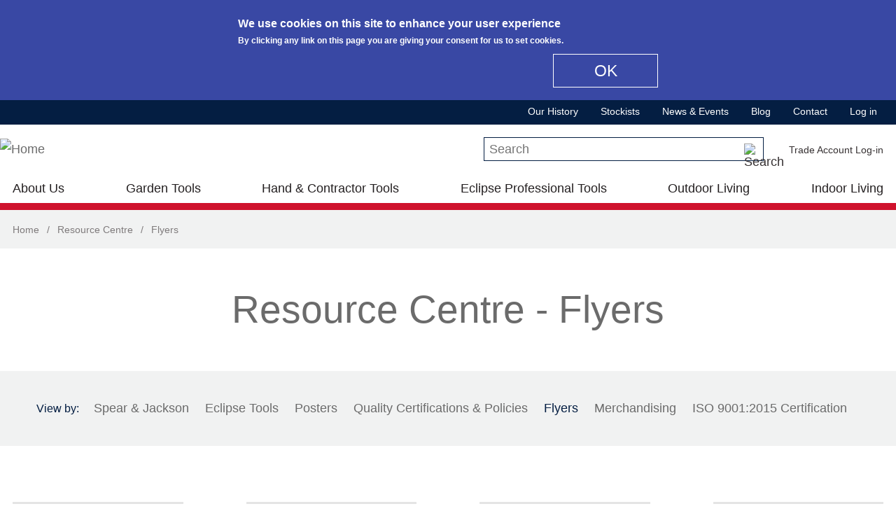

--- FILE ---
content_type: text/html; charset=utf-8
request_url: https://www.spear-and-jackson.com/resource-centre/flyers
body_size: 18992
content:
<!DOCTYPE html>
  <!--[if IEMobile 7]><html class="no-js ie iem7" lang="en" dir="ltr"><![endif]-->
  <!--[if lte IE 6]><html class="no-js ie lt-ie9 lt-ie8 lt-ie7" lang="en" dir="ltr"><![endif]-->
  <!--[if (IE 7)&(!IEMobile)]><html class="no-js ie lt-ie9 lt-ie8" lang="en" dir="ltr"><![endif]-->
  <!--[if IE 8]><html class="no-js ie lt-ie9" lang="en" dir="ltr"><![endif]-->
  <!--[if (gte IE 9)|(gt IEMobile 7)]><html class="no-js ie" lang="en" dir="ltr" prefix="content: http://purl.org/rss/1.0/modules/content/ dc: http://purl.org/dc/terms/ foaf: http://xmlns.com/foaf/0.1/ og: http://ogp.me/ns# rdfs: http://www.w3.org/2000/01/rdf-schema# sioc: http://rdfs.org/sioc/ns# sioct: http://rdfs.org/sioc/types# skos: http://www.w3.org/2004/02/skos/core# xsd: http://www.w3.org/2001/XMLSchema#"><![endif]-->
  <!--[if !IE]><!--><html class="no-js" lang="en" dir="ltr" prefix="content: http://purl.org/rss/1.0/modules/content/ dc: http://purl.org/dc/terms/ foaf: http://xmlns.com/foaf/0.1/ og: http://ogp.me/ns# rdfs: http://www.w3.org/2000/01/rdf-schema# sioc: http://rdfs.org/sioc/ns# sioct: http://rdfs.org/sioc/types# skos: http://www.w3.org/2004/02/skos/core# xsd: http://www.w3.org/2001/XMLSchema#"><!--<![endif]-->
<head>
  <meta charset="utf-8" />
<meta name="MobileOptimized" content="width" />
<meta name="HandheldFriendly" content="true" />
<link rel="profile" href="http://www.w3.org/1999/xhtml/vocab" />
<meta http-equiv="cleartype" content="on" />
<link rel="apple-touch-icon-precomposed" href="https://www.spear-and-jackson.com/sites/all/themes/sandj/apple-touch-icon-precomposed.png" />
<link rel="apple-touch-icon-precomposed" href="https://www.spear-and-jackson.com/sites/all/themes/sandj/apple-touch-icon-precomposed-114x114.png" sizes="114x114" />
<link rel="apple-touch-icon-precomposed" href="https://www.spear-and-jackson.com/sites/all/themes/sandj/apple-touch-icon-precomposed-72x72.png" sizes="72x72" />
<link rel="apple-touch-icon-precomposed" href="https://www.spear-and-jackson.com/sites/all/themes/sandj/apple-touch-icon-precomposed-144x144.png" sizes="144x144" />
<link rel="shortcut icon" href="https://www.spear-and-jackson.com/sites/all/themes/sandj/favicon.ico" type="image/vnd.microsoft.icon" />
  <meta name="google-site-verification" content="wJ5QKl1sZ8L7SNfwRyADBzcAxHR9tkMVFgc9lSruuFY" />  <!-- Google Tag Manager -->
  <script>(function(w,d,s,l,i){w[l]=w[l]||[];w[l].push({'gtm.start':
  new Date().getTime(),event:'gtm.js'});var f=d.getElementsByTagName(s)[0],
  j=d.createElement(s),dl=l!='dataLayer'?'&l='+l:'';j.async=true;j.src=
  'https://www.googletagmanager.com/gtm.js?id='+i+dl;f.parentNode.insertBefore(j,f);
  })(window,document,'script','dataLayer','GTM-PL5LFVQ');</script>

  <!-- Google Tag Manager (noscript) -->
  <noscript><iframe src="https://www.googletagmanager.com/ns.html?id=GTM-PL5LFVQ"
  height="0" width="0" style="display:none;visibility:hidden"></iframe></noscript><meta name="viewport" content="width=device-width" />
<meta name="generator" content="Drupal 7 (https://www.drupal.org)" />
<link rel="canonical" href="https://www.spear-and-jackson.com/resource-centre/flyers" />
<link rel="shortlink" href="https://www.spear-and-jackson.com/node/1077" />
  <title>Flyers | Spear and Jackson</title>
  <link type="text/css" rel="stylesheet" href="https://www.spear-and-jackson.com/files/css/css_wMXZmmItXnXWioiOVRcJgqrtEG6TxdxcOtYo9Ct5UsQ.css" media="all" />
<link type="text/css" rel="stylesheet" href="https://www.spear-and-jackson.com/files/css/css_jSFX1eMeHF7VnilVjrIZbnWSnruG80paLYISKiHTsBE.css" media="all" />
<link type="text/css" rel="stylesheet" href="https://cdnjs.cloudflare.com/ajax/libs/font-awesome/4.4.0/css/font-awesome.min.css" media="all" />
<link type="text/css" rel="stylesheet" href="https://www.spear-and-jackson.com/files/css/css_YLWdW6wV7Ski57_eSxMdUCyO9zKEBlsYDkC-PNa2_KM.css" media="all" />
<style>#sliding-popup.sliding-popup-top{background:#3948a4;}#sliding-popup .popup-content #popup-text h1,#sliding-popup .popup-content #popup-text h2,#sliding-popup .popup-content #popup-text h3,#sliding-popup .popup-content #popup-text p{color:#fff !important;}#sliding-popup.sliding-popup-top{position:fixed;}
#sliding-popup.sliding-popup-top{background:#3948a4;}#sliding-popup .popup-content #popup-text h1,#sliding-popup .popup-content #popup-text h2,#sliding-popup .popup-content #popup-text h3,#sliding-popup .popup-content #popup-text p{color:#fff !important;}#sliding-popup.sliding-popup-top{position:fixed;}
</style>
<link type="text/css" rel="stylesheet" href="https://www.spear-and-jackson.com/files/css/css_JoDwft8rK8UKza20AG3QIBCbysSYPr0-EqkDAL0vIdU.css" media="all" />

<!--[if lte IE 8]>
<link type="text/css" rel="stylesheet" href="https://www.spear-and-jackson.com/files/css/css_V5G0M7b6Fa6Ng4nk_UxIqDKN9SmV0K8vk0DROkHSg7s.css" media="all" />
<![endif]-->
  <script src="https://www.spear-and-jackson.com/sites/all/libraries/modernizr/modernizr-custom.js?s0zruy"></script>
<script src="https://www.spear-and-jackson.com/files/js/js_jd0bqRenkNKddxd2D5xA6qQtyeBKEeaqvg6spN7UcRM.js"></script>
<script src="https://www.spear-and-jackson.com/files/js/js_iVTfEyaJz2fqbiyJX-tsKMFNqJJaqsWTcpvKJT_kFtA.js"></script>
<script src="https://www.spear-and-jackson.com/files/js/js_Pwp71NoAn5fe7p1VjJ7fISIWuJSL1aCmCj-jtKdnoZE.js"></script>
<script src="https://www.googletagmanager.com/gtag/js?id=G-N4JQCXBHEX"></script>
<script>window.dataLayer = window.dataLayer || [];function gtag(){dataLayer.push(arguments)};gtag("js", new Date());gtag("set", "developer_id.dMDhkMT", true);gtag("config", "G-N4JQCXBHEX", {"groups":"default","anonymize_ip":true});</script>
<script src="https://www.spear-and-jackson.com/files/js/js_ljw1uXJPR9f2_DGATbR0fCfGkLStFA6CBnVfzXo-Ryw.js"></script>
<script src="https://www.spear-and-jackson.com/files/js/js_2AUfP7mu1BwxylRgxZuh-uyy79lbdQJWJA9CNqwhhNM.js"></script>
<script>jQuery.extend(Drupal.settings, {"basePath":"\/","pathPrefix":"","ajaxPageState":{"theme":"sandj","theme_token":"4dlZB7UAofgDBXlY3jyR5OuvIm-vC_IyLFVGbKAaqtU","jquery_version":"1.8","js":{"0":1,"1":1,"sites\/all\/modules\/contrib\/eu_cookie_compliance\/js\/eu_cookie_compliance.js":1,"sites\/all\/libraries\/modernizr\/modernizr-custom.js":1,"sites\/all\/modules\/contrib\/jquery_update\/replace\/jquery\/1.8\/jquery.min.js":1,"misc\/jquery.once.js":1,"misc\/drupal.js":1,"sites\/all\/themes\/omega\/omega\/js\/no-js.js":1,"sites\/all\/modules\/contrib\/jquery_update\/replace\/ui\/external\/jquery.cookie.js":1,"sites\/all\/libraries\/magnific-popup\/dist\/jquery.magnific-popup.js":1,"sites\/all\/modules\/contrib\/magnific_popup\/js\/behaviors.mfp-formatter.js":1,"sites\/all\/libraries\/chosen\/chosen.jquery.min.js":1,"sites\/all\/libraries\/jquery.bgiframe\/jquery.bgiframe.js":1,"sites\/all\/libraries\/jquery.hoverIntent\/jquery.hoverIntent.js":1,"sites\/all\/libraries\/superfish\/superfish.js":1,"sites\/all\/modules\/contrib\/nice_menus\/js\/nice_menus.js":1,"misc\/ajax.js":1,"sites\/all\/modules\/contrib\/jquery_update\/js\/jquery_update.js":1,"sites\/all\/libraries\/colorbox\/jquery.colorbox-min.js":1,"sites\/all\/modules\/contrib\/colorbox\/js\/colorbox.js":1,"sites\/all\/modules\/contrib\/colorbox\/styles\/default\/colorbox_style.js":1,"sites\/all\/modules\/contrib\/lightbox2\/js\/lightbox.js":1,"sites\/all\/modules\/contrib\/custom_search\/js\/custom_search.js":1,"sites\/all\/modules\/contrib\/responsive_menus\/styles\/responsive_menus_simple\/js\/responsive_menus_simple.js":1,"sites\/all\/modules\/contrib\/google_analytics\/googleanalytics.js":1,"https:\/\/www.googletagmanager.com\/gtag\/js?id=G-N4JQCXBHEX":1,"2":1,"sites\/all\/modules\/contrib\/field_group\/field_group.js":1,"misc\/progress.js":1,"sites\/all\/modules\/contrib\/tb_megamenu\/js\/tb-megamenu-frontend.js":1,"sites\/all\/modules\/contrib\/views\/js\/ajax_view.js":1,"sites\/all\/modules\/contrib\/tb_megamenu\/js\/tb-megamenu-touch.js":1,"sites\/all\/modules\/contrib\/chosen\/chosen.js":1,"sites\/all\/themes\/sandj\/js\/jquery.cookie.js":1,"sites\/all\/themes\/sandj\/js\/sandj.behaviors.js":1,"sites\/all\/themes\/sandj\/js\/sandj.tbmegamenu.js":1,"sites\/all\/themes\/sandj\/js\/tablesaw.stackonly.js":1,"sites\/all\/themes\/sandj\/js\/tablesaw-init.js":1,"sites\/all\/themes\/sandj\/js\/jquery.modal.min.js":1},"css":{"sites\/all\/themes\/omega\/omega\/css\/modules\/system\/system.base.css":1,"sites\/all\/themes\/omega\/omega\/css\/modules\/system\/system.menus.theme.css":1,"sites\/all\/themes\/omega\/omega\/css\/modules\/system\/system.messages.theme.css":1,"sites\/all\/themes\/omega\/omega\/css\/modules\/system\/system.theme.css":1,"sites\/all\/modules\/contrib\/date\/date_api\/date.css":1,"sites\/all\/modules\/contrib\/date\/date_popup\/themes\/datepicker.1.7.css":1,"modules\/node\/node.css":1,"sites\/all\/modules\/contrib\/youtube\/css\/youtube.css":1,"sites\/all\/themes\/omega\/omega\/css\/modules\/field\/field.theme.css":1,"sites\/all\/modules\/contrib\/views\/css\/views.css":1,"sites\/all\/themes\/omega\/omega\/css\/modules\/search\/search.theme.css":1,"sites\/all\/themes\/omega\/omega\/css\/modules\/user\/user.base.css":1,"sites\/all\/themes\/omega\/omega\/css\/modules\/user\/user.theme.css":1,"sites\/all\/libraries\/magnific-popup\/dist\/magnific-popup.css":1,"sites\/all\/modules\/contrib\/magnific_popup\/css\/mfp-formatter.css":1,"sites\/all\/libraries\/chosen\/chosen.css":1,"sites\/all\/modules\/contrib\/chosen\/css\/chosen-drupal.css":1,"sites\/all\/modules\/contrib\/colorbox\/styles\/default\/colorbox_style.css":1,"sites\/all\/modules\/contrib\/ctools\/css\/ctools.css":1,"sites\/all\/modules\/contrib\/lightbox2\/css\/lightbox.css":1,"sites\/all\/modules\/contrib\/panels\/css\/panels.css":1,"sites\/all\/modules\/contrib\/responsive_menus\/styles\/responsive_menus_simple\/css\/responsive_menus_simple.css":1,"sites\/all\/modules\/contrib\/eu_cookie_compliance\/css\/eu_cookie_compliance.css":1,"sites\/all\/modules\/contrib\/addtoany\/addtoany.css":1,"sites\/all\/modules\/contrib\/panels\/plugins\/layouts\/threecol_33_34_33_stacked\/threecol_33_34_33_stacked.css":1,"sites\/all\/modules\/contrib\/panels\/plugins\/layouts\/onecol\/onecol.css":1,"sites\/all\/modules\/contrib\/nice_menus\/css\/nice_menus.css":1,"sites\/all\/modules\/contrib\/nice_menus\/css\/nice_menus_default.css":1,"sites\/all\/modules\/contrib\/panels\/plugins\/layouts\/twocol\/twocol.css":1,"public:\/\/honeypot\/honeypot.css":1,"sites\/all\/modules\/contrib\/panels\/plugins\/layouts\/twocol_stacked\/twocol_stacked.css":1,"sites\/all\/modules\/contrib\/custom_search\/custom_search.css":1,"https:\/\/cdnjs.cloudflare.com\/ajax\/libs\/font-awesome\/4.4.0\/css\/font-awesome.min.css":1,"sites\/all\/modules\/contrib\/tb_megamenu\/css\/bootstrap.css":1,"sites\/all\/modules\/contrib\/tb_megamenu\/css\/base.css":1,"sites\/all\/modules\/contrib\/tb_megamenu\/css\/default.css":1,"sites\/all\/modules\/contrib\/tb_megamenu\/css\/compatibility.css":1,"0":1,"1":1,"sites\/all\/themes\/sandj\/css\/sandj.normalize.css":1,"sites\/all\/themes\/sandj\/css\/jquery.modal.min.css":1,"sites\/all\/themes\/sandj\/css\/tablesaw.stackonly.css":1,"sites\/all\/themes\/sandj\/css\/sandj.hacks.css":1,"sites\/all\/themes\/sandj\/css\/sandj.styles.css":1,"sites\/all\/themes\/sandj\/css\/sandj.no-query.css":1}},"colorbox":{"opacity":"0.85","current":"{current} of {total}","previous":"\u00ab Prev","next":"Next \u00bb","close":"Close","maxWidth":"98%","maxHeight":"98%","fixed":true,"mobiledetect":true,"mobiledevicewidth":"480px"},"lightbox2":{"rtl":0,"file_path":"\/(\\w\\w\/)public:\/","default_image":"\/sites\/all\/modules\/contrib\/lightbox2\/images\/brokenimage.jpg","border_size":10,"font_color":"000","box_color":"fff","top_position":"","overlay_opacity":"0.8","overlay_color":"000","disable_close_click":true,"resize_sequence":0,"resize_speed":400,"fade_in_speed":400,"slide_down_speed":600,"use_alt_layout":false,"disable_resize":false,"disable_zoom":false,"force_show_nav":false,"show_caption":true,"loop_items":false,"node_link_text":"View Image Details","node_link_target":false,"image_count":"Image !current of !total","video_count":"Video !current of !total","page_count":"Page !current of !total","lite_press_x_close":"press \u003Ca href=\u0022#\u0022 onclick=\u0022hideLightbox(); return FALSE;\u0022\u003E\u003Ckbd\u003Ex\u003C\/kbd\u003E\u003C\/a\u003E to close","download_link_text":"","enable_login":false,"enable_contact":false,"keys_close":"c x 27","keys_previous":"p 37","keys_next":"n 39","keys_zoom":"z","keys_play_pause":"32","display_image_size":"original","image_node_sizes":"()","trigger_lightbox_classes":"","trigger_lightbox_group_classes":"","trigger_slideshow_classes":"","trigger_lightframe_classes":"","trigger_lightframe_group_classes":"","custom_class_handler":0,"custom_trigger_classes":"","disable_for_gallery_lists":true,"disable_for_acidfree_gallery_lists":true,"enable_acidfree_videos":true,"slideshow_interval":5000,"slideshow_automatic_start":true,"slideshow_automatic_exit":true,"show_play_pause":true,"pause_on_next_click":false,"pause_on_previous_click":true,"loop_slides":false,"iframe_width":600,"iframe_height":400,"iframe_border":1,"enable_video":false,"useragent":"Mozilla\/5.0 (Macintosh; Intel Mac OS X 10_15_7) AppleWebKit\/537.36 (KHTML, like Gecko) Chrome\/131.0.0.0 Safari\/537.36; ClaudeBot\/1.0; +claudebot@anthropic.com)"},"custom_search":{"form_target":"_self","solr":0},"better_exposed_filters":{"views":{"resources":{"displays":{"resources_intro_block":{"filters":[]},"resources_menu_block":{"filters":[]},"resources_pdf_block":{"filters":[]}}},"banner_slideshow":{"displays":{"block":{"filters":[]}}},"social_media_block":{"displays":{"social_media_block":{"filters":[]}}},"footer_partner_logos":{"displays":{"footer_partner_logos_block":{"filters":[]}}},"product_ranges":{"displays":{"garden_tools_outdoor_living_ranges_popup_block":{"filters":[]},"hand_contractor_tools_ranges_popup_block":{"filters":[]},"eclipse_professional_tools_ranges_popup_block":{"filters":[]},"at_home_ranges_popup_block":{"filters":[]}}},"product_functions":{"displays":{"garden_tools_outdoor_living_functions_popup_block":{"filters":[]},"hand_contractor_tools_functions_popup_block":{"filters":[]},"eclipse_professional_tools_functions_popup_block":{"filters":[]}}},"popular_products":{"displays":{"popular_products_garden_tools_block":{"filters":[]},"popular_products_hand_tools_block":{"filters":[]},"popular_products_eclipse_tools_block":{"filters":[]}}},"product_category_pages":{"displays":{"product_categories_menu_outdoor":{"filters":[]},"product_categories_menu_at_home":{"filters":[]}}}}},"eu_cookie_compliance":{"popup_enabled":1,"popup_agreed_enabled":0,"popup_hide_agreed":0,"popup_clicking_confirmation":1,"popup_scrolling_confirmation":0,"popup_html_info":"\u003Cdiv\u003E\n  \u003Cdiv class =\u0022popup-content info\u0022\u003E\n    \u003Cdiv id=\u0022popup-text\u0022\u003E\n      \u003Ch2\u003EWe use cookies on this site to enhance your user experience\u003C\/h2\u003E\n\u003Cp\u003EBy clicking any link on this page you are giving your consent for us to set cookies.\u003C\/p\u003E\n    \u003C\/div\u003E\n    \u003Cdiv id=\u0022popup-buttons\u0022\u003E\n      \u003Cbutton type=\u0022button\u0022 class=\u0022agree-button\u0022\u003EOK\u003C\/button\u003E\n          \u003C\/div\u003E\n  \u003C\/div\u003E\n\u003C\/div\u003E","use_mobile_message":false,"mobile_popup_html_info":"\u003Cdiv\u003E\n  \u003Cdiv class =\u0022popup-content info\u0022\u003E\n    \u003Cdiv id=\u0022popup-text\u0022\u003E\n          \u003C\/div\u003E\n    \u003Cdiv id=\u0022popup-buttons\u0022\u003E\n      \u003Cbutton type=\u0022button\u0022 class=\u0022agree-button\u0022\u003EOK\u003C\/button\u003E\n          \u003C\/div\u003E\n  \u003C\/div\u003E\n\u003C\/div\u003E\n","mobile_breakpoint":"768","popup_html_agreed":"\u003Cdiv\u003E\n  \u003Cdiv class =\u0022popup-content agreed\u0022\u003E\n    \u003Cdiv id=\u0022popup-text\u0022\u003E\n      \u003Ch2\u003EThank you for accepting cookies\u003C\/h2\u003E\n\u003Cp\u003EYou can now hide this message or find out more about cookies.\u003C\/p\u003E\n    \u003C\/div\u003E\n    \u003Cdiv id=\u0022popup-buttons\u0022\u003E\n      \u003Cbutton type=\u0022button\u0022 class=\u0022hide-popup-button\u0022\u003EHide\u003C\/button\u003E\n          \u003C\/div\u003E\n  \u003C\/div\u003E\n\u003C\/div\u003E","popup_use_bare_css":false,"popup_height":"auto","popup_width":"100%","popup_delay":1000,"popup_link":"\/","popup_link_new_window":1,"popup_position":true,"popup_language":"en","better_support_for_screen_readers":0,"reload_page":0,"domain":"","popup_eu_only_js":0,"cookie_lifetime":100,"disagree_do_not_show_popup":0},"responsive_menus":[{"toggler_text":"\u2630 Menu","selectors":[],"media_size":"44","media_unit":"em","remove_attributes":true,"responsive_menus_style":"responsive_menus_simple"}],"googleanalytics":{"account":["G-N4JQCXBHEX"],"trackOutbound":1,"trackMailto":1,"trackDownload":1,"trackDownloadExtensions":"7z|aac|arc|arj|asf|asx|avi|bin|csv|doc(x|m)?|dot(x|m)?|exe|flv|gif|gz|gzip|hqx|jar|jpe?g|js|mp(2|3|4|e?g)|mov(ie)?|msi|msp|pdf|phps|png|ppt(x|m)?|pot(x|m)?|pps(x|m)?|ppam|sld(x|m)?|thmx|qtm?|ra(m|r)?|sea|sit|tar|tgz|torrent|txt|wav|wma|wmv|wpd|xls(x|m|b)?|xlt(x|m)|xlam|xml|z|zip","trackColorbox":1},"magnific_popup_api":{"iframe_patterns":[]},"chosen":{"selector":"select:visible","minimum_single":20,"minimum_multiple":20,"minimum_width":0,"options":{"allow_single_deselect":false,"disable_search":false,"disable_search_threshold":0,"search_contains":false,"placeholder_text_multiple":"Choose some options","placeholder_text_single":"Choose an option","no_results_text":"No results match","inherit_select_classes":true}},"urlIsAjaxTrusted":{"\/resource-centre\/flyers":true,"\/resource-centre\/flyers?destination=node\/1077":true,"\/views\/ajax":true},"field_group":{"div":"form"},"nice_menus_options":{"delay":800,"speed":"slow"},"views":{"ajax_path":"\/views\/ajax","ajaxViews":{"views_dom_id:2b901165041953d8c677ca51e379b8dd":{"view_name":"product_ranges","view_display_id":"garden_tools_outdoor_living_ranges_popup_block","view_args":"","view_path":"node\/331","view_base_path":"products\/garden-tools","view_dom_id":"2b901165041953d8c677ca51e379b8dd","pager_element":0},"views_dom_id:f87ff616eb312c10c75ff895ef28afa7":{"view_name":"product_functions","view_display_id":"garden_tools_outdoor_living_functions_popup_block","view_args":"","view_path":"node\/331","view_base_path":"products\/garden-tools?qt-qt_garden_tools_outdoor_living=1#qt-qt_garden_tools_outdoor_living","view_dom_id":"f87ff616eb312c10c75ff895ef28afa7","pager_element":0},"views_dom_id:b9a61b25180a19b1711cada366860ea7":{"view_name":"product_ranges","view_display_id":"hand_contractor_tools_ranges_popup_block","view_args":"","view_path":"node\/331","view_base_path":"products\/hand-contractor-tools","view_dom_id":"b9a61b25180a19b1711cada366860ea7","pager_element":0},"views_dom_id:f430ea6b7c6d96e9fd87f10479e4984d":{"view_name":"product_functions","view_display_id":"hand_contractor_tools_functions_popup_block","view_args":"","view_path":"node\/331","view_base_path":"products\/hand-contractor-tools?qt-qt_hand_contractor_tools=1#qt-qt_hand_contractor_tools","view_dom_id":"f430ea6b7c6d96e9fd87f10479e4984d","pager_element":0},"views_dom_id:b40c7bdaea527f08cae072b50f655570":{"view_name":"product_ranges","view_display_id":"eclipse_professional_tools_ranges_popup_block","view_args":"","view_path":"node\/331","view_base_path":"products\/eclipse-professional-tools","view_dom_id":"b40c7bdaea527f08cae072b50f655570","pager_element":0},"views_dom_id:f996d38197a68bd3f08cc402f8d06d33":{"view_name":"product_functions","view_display_id":"eclipse_professional_tools_functions_popup_block","view_args":"","view_path":"node\/331","view_base_path":"products\/eclipse-professional-tools?qt-qt_eclipse_professional_tools=1#qt-qt_eclipse_professiona","view_dom_id":"f996d38197a68bd3f08cc402f8d06d33","pager_element":0},"views_dom_id:a7e2b99ce0f99fdf693e750b9a23968f":{"view_name":"product_category_pages","view_display_id":"product_categories_menu_outdoor","view_args":"","view_path":"node\/331","view_base_path":null,"view_dom_id":"a7e2b99ce0f99fdf693e750b9a23968f","pager_element":0},"views_dom_id:68e9159ecb8487dbbb566d273b0227dd":{"view_name":"product_ranges","view_display_id":"at_home_ranges_popup_block","view_args":"","view_path":"node\/331","view_base_path":"products\/garden-tools","view_dom_id":"68e9159ecb8487dbbb566d273b0227dd","pager_element":0},"views_dom_id:a965cd45a421b867ac4eee2bf0546df6":{"view_name":"product_category_pages","view_display_id":"product_categories_menu_at_home","view_args":"","view_path":"node\/331","view_base_path":null,"view_dom_id":"a965cd45a421b867ac4eee2bf0546df6","pager_element":0},"views_dom_id:ff63c3e6207d04ed890d0b0819c625ab":{"view_name":"product_ranges","view_display_id":"garden_tools_outdoor_living_ranges_popup_block","view_args":"","view_path":"node\/331","view_base_path":"products\/garden-tools","view_dom_id":"ff63c3e6207d04ed890d0b0819c625ab","pager_element":0},"views_dom_id:b8692770ccb3b1901b99ec158c5db4d1":{"view_name":"product_functions","view_display_id":"garden_tools_outdoor_living_functions_popup_block","view_args":"","view_path":"node\/331","view_base_path":"products\/garden-tools?qt-qt_garden_tools_outdoor_living=1#qt-qt_garden_tools_outdoor_living","view_dom_id":"b8692770ccb3b1901b99ec158c5db4d1","pager_element":0},"views_dom_id:b0256107e4636d517582573d80a0b065":{"view_name":"product_ranges","view_display_id":"hand_contractor_tools_ranges_popup_block","view_args":"","view_path":"node\/331","view_base_path":"products\/hand-contractor-tools","view_dom_id":"b0256107e4636d517582573d80a0b065","pager_element":0},"views_dom_id:316a8a284fc302650b3eb25fae0b897a":{"view_name":"product_functions","view_display_id":"hand_contractor_tools_functions_popup_block","view_args":"","view_path":"node\/331","view_base_path":"products\/hand-contractor-tools?qt-qt_hand_contractor_tools=1#qt-qt_hand_contractor_tools","view_dom_id":"316a8a284fc302650b3eb25fae0b897a","pager_element":0},"views_dom_id:c8b1b81d61010ebb9af64a3d12c64021":{"view_name":"product_ranges","view_display_id":"eclipse_professional_tools_ranges_popup_block","view_args":"","view_path":"node\/331","view_base_path":"products\/eclipse-professional-tools","view_dom_id":"c8b1b81d61010ebb9af64a3d12c64021","pager_element":0},"views_dom_id:429741a8e230e0e69b50055a20828098":{"view_name":"product_functions","view_display_id":"eclipse_professional_tools_functions_popup_block","view_args":"","view_path":"node\/331","view_base_path":"products\/eclipse-professional-tools?qt-qt_eclipse_professional_tools=1#qt-qt_eclipse_professiona","view_dom_id":"429741a8e230e0e69b50055a20828098","pager_element":0},"views_dom_id:489213224ad65664babebdd795493714":{"view_name":"product_category_pages","view_display_id":"product_categories_menu_outdoor","view_args":"","view_path":"node\/331","view_base_path":null,"view_dom_id":"489213224ad65664babebdd795493714","pager_element":0},"views_dom_id:0d33a276175c9b6a617ef9bf651b42ab":{"view_name":"product_ranges","view_display_id":"at_home_ranges_popup_block","view_args":"","view_path":"node\/331","view_base_path":"products\/garden-tools","view_dom_id":"0d33a276175c9b6a617ef9bf651b42ab","pager_element":0},"views_dom_id:5f914b400cd96b858c483005bbe26104":{"view_name":"product_category_pages","view_display_id":"product_categories_menu_at_home","view_args":"","view_path":"node\/331","view_base_path":null,"view_dom_id":"5f914b400cd96b858c483005bbe26104","pager_element":0}}}});</script>
</head>
<body class="html not-front not-logged-in page-node page-node- page-node-1077 node-type-resource-type l-content--full-width  section-resource-centre">
  <a href="#main-content" class="element-invisible element-focusable">Skip to main content</a>
    <div class="everywhere-page">
  <div class="l-page">
          <header role="banner">
        <div class="l-header">
          <div class="panel-pane pane-custom pane-1 pane--menu-toggle">
            <a class="menu-toggle js-menu-toggle" href="#nav">
            <span aria-hidden="true" role="presentation" class="menu-line menu-line-1"></span>
            <span aria-hidden="true" role="presentation" class="menu-line menu-line-2"></span>
            <span aria-hidden="true" role="presentation" class="menu-line menu-line-3"></span>
          </a>    </div>
<div class="panel-pane pane-dsc pane--nice-menu--main-menu">
            <ul class="nice-menu nice-menu-down nice-menu-main-menu" id="nice-menu-0"><li class="menu-1523 menu-path-node-3966 first odd "><a href="/our-history">Our History</a></li>
<li class="menu-1194 menu-path-locate-a-stockist  even "><a href="/locate-a-stockist">Stockists</a></li>
<li class="menu-620 menu-path-news-and-events  odd "><a href="/news-and-events">News &amp; Events</a></li>
<li class="menu-617 menu-path-blog  even "><a href="/blog">Blog</a></li>
<li class="menu-618 menu-path-contact-us  odd "><a href="/contact-us">Contact</a></li>
<li class="menu-928 menu-path-login-popup  even last"><a href="#login-popup" rel="modal:open">Log in</a></li>
</ul>
    </div>
<div class="panel-pane pane-panels-mini pane-social-media-and-mailing-list social--hide-on-mobile">
          <h2 class="pane-title">close</h2>
        <div class="panel-display panel-2col clearfix" id="mini-panel-social_media_and_mailing_list-1">
  <div class="panel-panel panel-col-first">
    <div class="inside"><div class="panel-pane pane-block pane-entityform-block-mailing-list">
          <h2 class="pane-title">Keep up with our latest news</h2>
        <form class="entityform entitytype-mailing_list-form mailing-list-entityform-edit-form--2" action="/resource-centre/flyers" method="post" id="mailing-list-entityform-edit-form--2" accept-charset="UTF-8"><div><div class='pre-instructions' ></div><input type="hidden" name="form_build_id" value="form-Cf15XxyqHJ3qXJUmtMm51trybIJ0YFOGHcrAsamDNdI" />
<input type="hidden" name="form_id" value="mailing_list_entityform_edit_form" />
<div class="field-type-email field-name-field-mailing-list-email field-widget-email-textfield form-wrapper" id="edit-field-mailing-list-email--2"><div id="field-mailing-list-email-add-more-wrapper--2"><div class="text-full-wrapper"><div class="form-item form-type-textfield form-item-field-mailing-list-email-und-0-email">
  <label for="edit-field-mailing-list-email-und-0-email--2">Email <span class="form-required" title="This field is required.">*</span></label>
 <input type="text" id="edit-field-mailing-list-email-und-0-email--2" name="field_mailing_list_email[und][0][email]" value="" size="60" maxlength="128" class="form-text required" />
</div>
</div></div></div><div class="field-type-list-text field-name-field-mailing-list-type field-widget-options-select form-wrapper" id="edit-field-mailing-list-type--2"><div class="form-item form-type-select form-item-field-mailing-list-type-und">
  <label for="edit-field-mailing-list-type-und--2">Please select <span class="form-required" title="This field is required.">*</span></label>
 <select id="edit-field-mailing-list-type-und--2" name="field_mailing_list_type[und]" class="form-select required"><option value="trade" selected="selected">Trade</option><option value="consumer">Consumer</option></select>
</div>
</div><div class="email-textfield"><div class="form-item form-type-textfield form-item-email">
  <label for="edit-email--3">Leave this field blank </label>
 <input autocomplete="off" type="text" id="edit-email--3" name="email" value="" size="20" maxlength="128" class="form-text" />
</div>
</div><div class="form-actions form-wrapper" id="edit-actions--4"><input class="btn btn--primary form-submit" type="submit" id="edit-submit--4" name="op" value="Join our mailing list" /></div></div></form>    </div>
</div>
  </div>

  <div class="panel-panel panel-col-last">
    <div class="inside"><div class="panel-pane pane-block pane-views-f169264ec9ce31a8286da4bf850bcfce pane-views-social-media-block">
            <div class="view view-social-media-block view-id-social_media_block view-display-id-social_media_block view-dom-id-350537229914226fbd6e3c40e19b7c99">
        
  
  
      <div class="view-content">
        <div class="views-row views-row-1 views-row-odd views-row-first">
      
  <div class="views-field views-field-edit-link">        <span class="field-content"></span>  </div>  
  <div class="views-field views-field-label">        <span class="field-content">Spear and Jackson</span>  </div>  
  <div class="views-field views-field-field-facebook">        <div class="field-content"><a href="https://www.facebook.com/spearandjacksontools" class="social-media-field facebook" target="_blank">https://www.facebook.com/spearandjacksontools</a></div>  </div>  
  <div class="views-field views-field-field-twitter">        <div class="field-content"><a href="http://www.twitter.com/spearandjackson" class="social-media-field twitter" target="_blank">http://www.twitter.com/spearandjackson</a></div>  </div>  
  <div class="views-field views-field-field-instagram">        <div class="field-content"><a href="https://www.instagram.com/spearandjackson/" class="social-media-field instagram" target="_blank">https://www.instagram.com/spearandjackson/</a></div>  </div>  
  <div class="views-field views-field-field-linkedin">        <div class="field-content"><a href="https://www.linkedin.com/company/neill-tools-ltd-spear-&amp;-jackson-/" class="social-media-field linkedin" target="_blank">https://www.linkedin.com/company/neill-tools-ltd-spear-&amp;-jackson-/</a></div>  </div>  
  <div class="views-field views-field-field-youtube">        <div class="field-content"><a href="http://www.youtube.com/user/spearjac" class="social-media-field youtube" target="_blank">http://www.youtube.com/user/spearjac</a></div>  </div>  
  <div class="views-field views-field-field-rss">        <div class="field-content"><a href="https://www.spear-and-jackson.com/rss.xml" class="social-media-field rss" target="_blank">https://www.spear-and-jackson.com/rss.xml</a></div>  </div>  </div>
  <div class="views-row views-row-2 views-row-even views-row-last">
      
  <div class="views-field views-field-edit-link">        <span class="field-content"></span>  </div>  
  <div class="views-field views-field-label">        <span class="field-content">Eclipse Professional Tools</span>  </div>  
  <div class="views-field views-field-field-facebook">        <div class="field-content"><a href="https://www.facebook.com/EclipseProTools" class="social-media-field facebook" target="_blank">https://www.facebook.com/EclipseProTools</a></div>  </div>  
  <div class="views-field views-field-field-twitter">        <div class="field-content"><a href="http://www.twitter.com/EclipseProTools" class="social-media-field twitter" target="_blank">http://www.twitter.com/EclipseProTools</a></div>  </div>  
  <div class="views-field views-field-field-instagram">        <div class="field-content"><a href="https://www.instagram.com/eclipse_professional_tools/" class="social-media-field instagram" target="_blank">https://www.instagram.com/eclipse_professional_tools/</a></div>  </div>  
  <div class="views-field views-field-field-linkedin">        <div class="field-content"><a href="https://www.linkedin.com/company/eclipse-professional-tools/" class="social-media-field linkedin" target="_blank">https://www.linkedin.com/company/eclipse-professional-tools/</a></div>  </div>  </div>
    </div>
  
  
  
  
  
  
</div>    </div>
</div>
  </div>
</div>
    </div>
<div class="panel-pane pane-panels-mini pane-header">
            <div class="panel-2col-stacked clearfix panel-display" id="mini-panel-header">
      <div class="panel-col-top panel-panel">
      <div class="inside"><div class="panel-pane pane-page-logo">
            <a href="/" rel="home" id="logo" title="Home"><img typeof="foaf:Image" src="https://www.spear-and-jackson.com/sites/all/themes/sandj/logo.jpg" alt="Home" /></a>    </div>
<div class="panel-pane pane-block pane-custom-search-blocks-1">
          <h2 class="pane-title">search</h2>
        <form class="search-form custom-search-blocks-form-1" role="search" action="/resource-centre/flyers" method="post" id="custom-search-blocks-form-1" accept-charset="UTF-8"><div><div class="form-item form-type-textfield form-item-custom-search-blocks-form-1">
  <label class="element-invisible" for="edit-custom-search-blocks-form-1--2">Search this site </label>
 <input title="" class="custom-search-box form-text" placeholder="Search" type="text" id="edit-custom-search-blocks-form-1--2" name="custom_search_blocks_form_1" value="" size="15" maxlength="128" />
</div>
<input type="hidden" name="delta" value="1" />
<input type="hidden" name="form_build_id" value="form-wUgPsvyetXB5gm8BAb7loCTnrjCdWN9hhJa-ogQw-EE" />
<input type="hidden" name="form_id" value="custom_search_blocks_form_1" />
<div class="form-actions form-wrapper" id="edit-actions--5"><input alt="Search" class="custom-search-button form-submit" type="image" id="edit-submit--5" name="op" src="https://www.spear-and-jackson.com/sites/all/themes/sandj/images/icon--search.svg" /></div></div></form>    </div>
<div class="panel-pane pane-block pane-system-user-menu">
            <ul class="menu"><li class="first last leaf"><a href="/user/login">Trade Account Log-in</a></li>
</ul>    </div>
</div>
    </div>
  
  <div class="center-wrapper">
    <div class="panel-col-first panel-panel">
      <div class="inside"></div>
    </div>
    <div class="panel-col-last panel-panel">
      <div class="inside"></div>
    </div>
  </div>

      <div class="panel-col-bottom panel-panel">
      <div class="inside"><div class="panel-pane pane-block pane-tb-megamenu-menu-product-types">
            <div  class="tb-megamenu tb-megamenu-menu-product-types" class="tb-megamenu tb-megamenu-menu-product-types">
      <button data-target=".nav-collapse" data-toggle="collapse" class="btn btn-navbar tb-megamenu-button" type="button">
      <i class="fa fa-reorder"></i>
    </button>
    <div class="nav-collapse ">
    <ul  class="tb-megamenu-nav nav level-0 items-6" class="tb-megamenu-nav nav level-0 items-6">
  <li  data-id="1536" data-level="1" data-type="menu_item" data-class="" data-xicon="" data-caption="" data-alignsub="" data-group="0" data-hidewcol="0" data-hidesub="0" class="tb-megamenu-item level-1 mega" class="tb-megamenu-item level-1 mega">
  <a href="/about-us" >
        
    About Us          </a>
  </li>

<li  data-id="1429" data-level="1" data-type="menu_item" data-class="" data-xicon="" data-caption="" data-alignsub="" data-group="0" data-hidewcol="0" data-hidesub="0" class="tb-megamenu-item level-1 mega dropdown" class="tb-megamenu-item level-1 mega dropdown">
  <a href="/products/garden-tools"  class="dropdown-toggle">
        
    Garden Tools          <span class="caret"></span>
          </a>
  <div  data-class="" data-width="" class="tb-megamenu-submenu dropdown-menu mega-dropdown-menu nav-child" class="tb-megamenu-submenu dropdown-menu mega-dropdown-menu nav-child">
  <div class="mega-dropdown-inner">
    <div  class="tb-megamenu-row row-fluid" class="tb-megamenu-row row-fluid">
  <div  data-showblocktitle="1" data-class="" data-width="4" data-hidewcol="" id="tb-megamenu-column-1" class="tb-megamenu-column span4  mega-col-nav" class="tb-megamenu-column span4  mega-col-nav">
  <div class="tb-megamenu-column-inner mega-inner clearfix">
        <div  data-type="block" data-block="views--65cefdd9c57be1d4ffae0e26fcd8328a" class="tb-megamenu-block tb-block tb-megamenu-block" class="tb-megamenu-block tb-block tb-megamenu-block">
  <div class="block-inner">
    <div id="block-views-65cefdd9c57be1d4ffae0e26fcd8328a" class="block block--views block--views-65cefdd9c57be1d4ffae0e26fcd8328a">
        <h2 class="block__title">Shop by Product Range</h2>
      <div class="block__content">
    <div class="view view-product-ranges view-id-product_ranges view-display-id-garden_tools_outdoor_living_ranges_popup_block view-dom-id-ff63c3e6207d04ed890d0b0819c625ab">
        
  
  
      <div class="view-content">
        <div class="views-row views-row-1 views-row-odd views-row-first">
      
  <div class="views-field views-field-name">        <span class="field-content"><a href="/products/garden-outdoor/range/razorsharp-cutting">Razorsharp Cutting</a></span>  </div>  </div>
  <div class="views-row views-row-2 views-row-even">
      
  <div class="views-field views-field-name">        <span class="field-content"><a href="/products/garden-outdoor/range/kew-gardens-collection">Kew Gardens Collection</a></span>  </div>  </div>
  <div class="views-row views-row-3 views-row-odd">
      
  <div class="views-field views-field-name">        <span class="field-content"><a href="/products/garden-outdoor/range/watering-%26-irrigation">Watering &amp; Irrigation</a></span>  </div>  </div>
  <div class="views-row views-row-4 views-row-even">
      
  <div class="views-field views-field-name">        <span class="field-content"><a href="/products/garden-outdoor/range/traditional-stainless">Traditional Stainless</a></span>  </div>  </div>
  <div class="views-row views-row-5 views-row-odd">
      
  <div class="views-field views-field-name">        <span class="field-content"><a href="/products/garden-outdoor/range/neverbend-carbon">Neverbend Carbon</a></span>  </div>  </div>
  <div class="views-row views-row-6 views-row-even">
      
  <div class="views-field views-field-name">        <span class="field-content"><a href="/products/garden-outdoor/range/neverbend-stainless">Neverbend Stainless</a></span>  </div>  </div>
  <div class="views-row views-row-7 views-row-odd">
      
  <div class="views-field views-field-name">        <span class="field-content"><a href="/products/garden-outdoor/range/neverbend-professional">Neverbend Professional</a></span>  </div>  </div>
  <div class="views-row views-row-8 views-row-even views-row-last">
      
  <div class="views-field views-field-name">        <span class="field-content"><a href="/products/garden-outdoor/range/elements">Elements</a></span>  </div>  </div>
    </div>
  
  
  
      
<div class="more-link">
  <a href="/products/garden-tools">
    View all &gt;  </a>
</div>
  
  
  
</div>  </div>
</div>
  </div>
</div>
  </div>
</div>

<div  data-showblocktitle="1" data-class="" data-width="4" data-hidewcol="" id="tb-megamenu-column-2" class="tb-megamenu-column span4  mega-col-nav" class="tb-megamenu-column span4  mega-col-nav">
  <div class="tb-megamenu-column-inner mega-inner clearfix">
        <div  data-type="block" data-block="views--0e961f24ac24bfb54cc7b1dda9ccdb6a" class="tb-megamenu-block tb-block tb-megamenu-block" class="tb-megamenu-block tb-block tb-megamenu-block">
  <div class="block-inner">
    <div id="block-views-0e961f24ac24bfb54cc7b1dda9ccdb6a" class="block block--views block--views-0e961f24ac24bfb54cc7b1dda9ccdb6a">
        <h2 class="block__title">Shop by Function</h2>
      <div class="block__content">
    <div class="view view-product-functions view-id-product_functions view-display-id-garden_tools_outdoor_living_functions_popup_block view-dom-id-b8692770ccb3b1901b99ec158c5db4d1">
        
  
  
      <div class="view-content">
        <div class="views-row views-row-1 views-row-odd views-row-first">
      
  <div class="views-field views-field-name">        <span class="field-content"><a href="/products/garden-outdoor/function/cultivating">Cultivating</a></span>  </div>  </div>
  <div class="views-row views-row-2 views-row-even">
      
  <div class="views-field views-field-name">        <span class="field-content"><a href="/products/garden-outdoor/function/cutting-%26-clearing">Cutting &amp; Clearing</a></span>  </div>  </div>
  <div class="views-row views-row-3 views-row-odd">
      
  <div class="views-field views-field-name">        <span class="field-content"><a href="/products/garden-outdoor/function/cutting-%26-pruning">Cutting &amp; Pruning</a></span>  </div>  </div>
  <div class="views-row views-row-4 views-row-even">
      
  <div class="views-field views-field-name">        <span class="field-content"><a href="/products/garden-outdoor/function/digging-%26-cultivating">Digging &amp; Cultivating</a></span>  </div>  </div>
  <div class="views-row views-row-5 views-row-odd">
      
  <div class="views-field views-field-name">        <span class="field-content"><a href="/products/garden-outdoor/function/garden-tidy">Garden Tidy</a></span>  </div>  </div>
  <div class="views-row views-row-6 views-row-even">
      
  <div class="views-field views-field-name">        <span class="field-content"><a href="/products/garden-outdoor/function/gifting">Gifting</a></span>  </div>  </div>
  <div class="views-row views-row-7 views-row-odd">
      
  <div class="views-field views-field-name">        <span class="field-content"><a href="/products/garden-outdoor/function/grow-your-own">Grow Your Own</a></span>  </div>  </div>
  <div class="views-row views-row-8 views-row-even views-row-last">
      
  <div class="views-field views-field-name">        <span class="field-content"><a href="/products/garden-outdoor/function/watering">Watering</a></span>  </div>  </div>
    </div>
  
  
  
  
  
  
</div>  </div>
</div>
  </div>
</div>
  </div>
</div>

<div  data-showblocktitle="1" data-class="" data-width="4" data-hidewcol="" id="tb-megamenu-column-3" class="tb-megamenu-column span4  mega-col-nav" class="tb-megamenu-column span4  mega-col-nav">
  <div class="tb-megamenu-column-inner mega-inner clearfix">
        <div  data-type="block" data-block="views--e71dad1971fe99dae82cf52057a64a73" class="tb-megamenu-block tb-block tb-megamenu-block" class="tb-megamenu-block tb-block tb-megamenu-block">
  <div class="block-inner">
    <div id="block-views-e71dad1971fe99dae82cf52057a64a73" class="block block--views block--views-e71dad1971fe99dae82cf52057a64a73">
        <h2 class="block__title">Popular products</h2>
      <div class="block__content">
    <div class="view view-popular-products view-id-popular_products view-display-id-popular_products_garden_tools_block view-dom-id-be0e8348bf7259b61b142b2acb795493">
        
  
  
      <div class="view-content">
        <div class="views-row views-row-1 views-row-odd views-row-first views-row-last">
    <div class="panel-display panel-2col clearfix" >
  <div class="panel-panel panel-col-first">
    <div class="inside">  
  <div class="views-field views-field-field-product-images">        <div class="field-content"><a href="/products/garden-tools/growing-maintenance/garden-tidy/rake-brush"><img typeof="foaf:Image" src="https://www.spear-and-jackson.com/files/styles/product_image/public/product-images/4856RB-PS1%20Resized.jpg?itok=rUcZpgxY" width="410" height="290" alt="" /></a></div>  </div></div>
  </div>

  <div class="panel-panel panel-col-last">
    <div class="inside">  
  <div class="views-field views-field-title">        <span class="field-content"><a href="/products/garden-tools/growing-maintenance/garden-tidy/rake-brush">Rake Brush</a></span>  </div>  
  <div class="views-field views-field-field-product-introduction">        <div class="field-content">A handy new garden brush, ideal for sweeping...</div>  </div>  
  <div class="views-field views-field-view-node">        <span class="field-content"><a href="/products/garden-tools/growing-maintenance/garden-tidy/rake-brush">View ></a></span>  </div></div>
  </div>
</div>
  </div>
    </div>
  
  
  
  
  
  
</div>  </div>
</div>
  </div>
</div>
  </div>
</div>
</div>
  </div>
</div>
</li>

<li  data-id="1196" data-level="1" data-type="menu_item" data-class="" data-xicon="" data-caption="" data-alignsub="" data-group="0" data-hidewcol="0" data-hidesub="0" class="tb-megamenu-item level-1 mega dropdown" class="tb-megamenu-item level-1 mega dropdown">
  <a href="/products/hand-contractor-tools"  class="dropdown-toggle">
        
    Hand & Contractor Tools          <span class="caret"></span>
          </a>
  <div  data-class="" data-width="" class="tb-megamenu-submenu dropdown-menu mega-dropdown-menu nav-child" class="tb-megamenu-submenu dropdown-menu mega-dropdown-menu nav-child">
  <div class="mega-dropdown-inner">
    <div  class="tb-megamenu-row row-fluid" class="tb-megamenu-row row-fluid">
  <div  data-showblocktitle="1" data-class="" data-width="4" data-hidewcol="" id="tb-megamenu-column-4" class="tb-megamenu-column span4  mega-col-nav" class="tb-megamenu-column span4  mega-col-nav">
  <div class="tb-megamenu-column-inner mega-inner clearfix">
        <div  data-type="block" data-block="views--907863255eafd4e93d77a46c75249358" class="tb-megamenu-block tb-block tb-megamenu-block" class="tb-megamenu-block tb-block tb-megamenu-block">
  <div class="block-inner">
    <div id="block-views-907863255eafd4e93d77a46c75249358" class="block block--views block--views-907863255eafd4e93d77a46c75249358">
        <h2 class="block__title">Shop by Product Range</h2>
      <div class="block__content">
    <div class="view view-product-ranges view-id-product_ranges view-display-id-hand_contractor_tools_ranges_popup_block view-dom-id-b0256107e4636d517582573d80a0b065">
        
  
  
      <div class="view-content">
        <div class="views-row views-row-1 views-row-odd views-row-first">
      
  <div class="views-field views-field-name">        <span class="field-content"><a href="/products/hand-contractor/range/dutch-tools">Dutch Tools</a></span>  </div>  </div>
  <div class="views-row views-row-2 views-row-even">
      
  <div class="views-field views-field-name">        <span class="field-content"><a href="/products/hand-contractor/range/mark%2C-measure-%26-cut">Mark, Measure &amp; Cut</a></span>  </div>  </div>
  <div class="views-row views-row-3 views-row-odd">
      
  <div class="views-field views-field-name">        <span class="field-content"><a href="/products/hand-contractor/range/woodworking-tools">Woodworking Tools</a></span>  </div>  </div>
  <div class="views-row views-row-4 views-row-even">
      
  <div class="views-field views-field-name">        <span class="field-content"><a href="/products/hand-contractor/range/builders%27-tools">Builders&#039; Tools</a></span>  </div>  </div>
  <div class="views-row views-row-5 views-row-odd">
      
  <div class="views-field views-field-name">        <span class="field-content"><a href="/products/hand-contractor/range/contractors%27-tools">Contractors&#039; Tools</a></span>  </div>  </div>
  <div class="views-row views-row-6 views-row-even">
      
  <div class="views-field views-field-name">        <span class="field-content"><a href="/products/hand-contractor/range/other-tools">Other Tools</a></span>  </div>  </div>
  <div class="views-row views-row-7 views-row-odd">
      
  <div class="views-field views-field-name">        <span class="field-content"><a href="/products/hand-contractor/range/agricultural-tools">Agricultural Tools</a></span>  </div>  </div>
  <div class="views-row views-row-8 views-row-even views-row-last">
      
  <div class="views-field views-field-name">        <span class="field-content"><a href="/products/hand-contractor/range/plantation-tools">Plantation Tools</a></span>  </div>  </div>
    </div>
  
  
  
  
  
  
</div>  </div>
</div>
  </div>
</div>
  </div>
</div>

<div  data-showblocktitle="1" data-class="" data-width="4" data-hidewcol="" id="tb-megamenu-column-5" class="tb-megamenu-column span4  mega-col-nav" class="tb-megamenu-column span4  mega-col-nav">
  <div class="tb-megamenu-column-inner mega-inner clearfix">
        <div  data-type="block" data-block="views--fb54479574b445d01c04d1341a34acaf" class="tb-megamenu-block tb-block tb-megamenu-block" class="tb-megamenu-block tb-block tb-megamenu-block">
  <div class="block-inner">
    <div id="block-views-fb54479574b445d01c04d1341a34acaf" class="block block--views block--views-fb54479574b445d01c04d1341a34acaf">
        <h2 class="block__title">Shop by Function</h2>
      <div class="block__content">
    <div class="view view-product-functions view-id-product_functions view-display-id-hand_contractor_tools_functions_popup_block view-dom-id-316a8a284fc302650b3eb25fae0b897a">
        
  
  
      <div class="view-content">
        <div class="views-row views-row-1 views-row-odd views-row-first">
      
  <div class="views-field views-field-name">        <span class="field-content"><a href="/products/hand-contractor/function/brickworking">Brickworking</a></span>  </div>  </div>
  <div class="views-row views-row-2 views-row-even">
      
  <div class="views-field views-field-name">        <span class="field-content"><a href="/products/hand-contractor/function/cutting-%26-clearing">Cutting &amp; Clearing</a></span>  </div>  </div>
  <div class="views-row views-row-3 views-row-odd">
      
  <div class="views-field views-field-name">        <span class="field-content"><a href="/products/hand-contractor/function/groundworking">Groundworking</a></span>  </div>  </div>
  <div class="views-row views-row-4 views-row-even">
      
  <div class="views-field views-field-name">        <span class="field-content"><a href="/products/hand-contractor/function/plastering">Plastering</a></span>  </div>  </div>
  <div class="views-row views-row-5 views-row-odd">
      
  <div class="views-field views-field-name">        <span class="field-content"><a href="/products/hand-contractor/function/striking">Striking</a></span>  </div>  </div>
  <div class="views-row views-row-6 views-row-even">
      
  <div class="views-field views-field-name">        <span class="field-content"><a href="/products/hand-contractor/function/surface-preparation">Surface preparation</a></span>  </div>  </div>
  <div class="views-row views-row-7 views-row-odd">
      
  <div class="views-field views-field-name">        <span class="field-content"><a href="/products/hand-contractor/function/woodworking">Woodworking</a></span>  </div>  </div>
  <div class="views-row views-row-8 views-row-even views-row-last">
      
  <div class="views-field views-field-name">        <span class="field-content"><a href="/products/hand-contractor/function/fastening">Fastening</a></span>  </div>  </div>
    </div>
  
  
  
      
<div class="more-link">
  <a href="/products/hand-contractor-tools?qt-qt_hand_contractor_tools=1#qt-qt_hand_contractor_tools">
    View all &gt;  </a>
</div>
  
  
  
</div>  </div>
</div>
  </div>
</div>
  </div>
</div>

<div  data-showblocktitle="1" data-class="" data-width="4" data-hidewcol="" id="tb-megamenu-column-6" class="tb-megamenu-column span4  mega-col-nav" class="tb-megamenu-column span4  mega-col-nav">
  <div class="tb-megamenu-column-inner mega-inner clearfix">
        <div  data-type="block" data-block="views--b28f75c8d906f0c0aedb40a4894f9127" class="tb-megamenu-block tb-block tb-megamenu-block" class="tb-megamenu-block tb-block tb-megamenu-block">
  <div class="block-inner">
    <div id="block-views-b28f75c8d906f0c0aedb40a4894f9127" class="block block--views block--views-b28f75c8d906f0c0aedb40a4894f9127">
        <h2 class="block__title">Popular products</h2>
      <div class="block__content">
    <div class="view view-popular-products view-id-popular_products view-display-id-popular_products_hand_tools_block view-dom-id-74a3bb74f26620b0ae9fef1aade48293">
        
  
  
      <div class="view-content">
        <div class="views-row views-row-1 views-row-odd views-row-first views-row-last">
    <div class="panel-display panel-2col clearfix" >
  <div class="panel-panel panel-col-first">
    <div class="inside">  
  <div class="views-field views-field-field-product-images">        <div class="field-content"><a href="/products/hand-contractor-tools/contractors-tools/contractor-landscaping-tools/spear-jackson-heavy"><img typeof="foaf:Image" src="https://www.spear-and-jackson.com/files/styles/product_image/public/product-images_1194?itok=0-XRbUjO" width="410" height="290" alt="" /></a></div>  </div></div>
  </div>

  <div class="panel-panel panel-col-last">
    <div class="inside">  
  <div class="views-field views-field-title">        <span class="field-content"><a href="/products/hand-contractor-tools/contractors-tools/contractor-landscaping-tools/spear-jackson-heavy">Spear &amp; Jackson Heavy Duty Lawn Rake with 48&quot; (1220mm) Wooden Handle</a></span>  </div>  
  <div class="views-field views-field-field-product-introduction">        <div class="field-content">A heavy duty carbon steel flexible rake for heavy...</div>  </div>  
  <div class="views-field views-field-view-node">        <span class="field-content"><a href="/products/hand-contractor-tools/contractors-tools/contractor-landscaping-tools/spear-jackson-heavy">View ></a></span>  </div></div>
  </div>
</div>
  </div>
    </div>
  
  
  
  
  
  
</div>  </div>
</div>
  </div>
</div>
  </div>
</div>
</div>
  </div>
</div>
</li>

<li  data-id="616" data-level="1" data-type="menu_item" data-class="" data-xicon="" data-caption="" data-alignsub="" data-group="0" data-hidewcol="0" data-hidesub="0" class="tb-megamenu-item level-1 mega dropdown" class="tb-megamenu-item level-1 mega dropdown">
  <a href="/products/eclipse-professional-tools"  class="dropdown-toggle">
        
    Eclipse Professional Tools          <span class="caret"></span>
          </a>
  <div  data-class="" data-width="" class="tb-megamenu-submenu dropdown-menu mega-dropdown-menu nav-child" class="tb-megamenu-submenu dropdown-menu mega-dropdown-menu nav-child">
  <div class="mega-dropdown-inner">
    <div  class="tb-megamenu-row row-fluid" class="tb-megamenu-row row-fluid">
  <div  data-showblocktitle="1" data-class="" data-width="4" data-hidewcol="" id="tb-megamenu-column-7" class="tb-megamenu-column span4  mega-col-nav" class="tb-megamenu-column span4  mega-col-nav">
  <div class="tb-megamenu-column-inner mega-inner clearfix">
        <div  data-type="block" data-block="views--fb99b4eaa0e27d6ed8470f24a6d0c4f6" class="tb-megamenu-block tb-block tb-megamenu-block" class="tb-megamenu-block tb-block tb-megamenu-block">
  <div class="block-inner">
    <div id="block-views-fb99b4eaa0e27d6ed8470f24a6d0c4f6" class="block block--views block--views-fb99b4eaa0e27d6ed8470f24a6d0c4f6">
        <h2 class="block__title">Shop by Product Range</h2>
      <div class="block__content">
    <div class="view view-product-ranges view-id-product_ranges view-display-id-eclipse_professional_tools_ranges_popup_block view-dom-id-c8b1b81d61010ebb9af64a3d12c64021">
        
  
  
      <div class="view-content">
        <div class="views-row views-row-1 views-row-odd views-row-first">
      
  <div class="views-field views-field-name">        <span class="field-content"><a href="/products/eclipse/range/eclipse-accessories">Eclipse Accessories</a></span>  </div>  </div>
  <div class="views-row views-row-2 views-row-even">
      
  <div class="views-field views-field-name">        <span class="field-content"><a href="/products/eclipse/range/socketry">Socketry</a></span>  </div>  </div>
  <div class="views-row views-row-3 views-row-odd">
      
  <div class="views-field views-field-name">        <span class="field-content"><a href="/products/eclipse/range/metal-cutting">Metal Cutting</a></span>  </div>  </div>
  <div class="views-row views-row-4 views-row-even">
      
  <div class="views-field views-field-name">        <span class="field-content"><a href="/products/eclipse/range/cutting">Cutting</a></span>  </div>  </div>
  <div class="views-row views-row-5 views-row-odd">
      
  <div class="views-field views-field-name">        <span class="field-content"><a href="/products/eclipse/range/workholding-solutions">Workholding Solutions</a></span>  </div>  </div>
  <div class="views-row views-row-6 views-row-even">
      
  <div class="views-field views-field-name">        <span class="field-content"><a href="/products/eclipse/range/gripping-and-plumbing-tools">Gripping and Plumbing Tools</a></span>  </div>  </div>
  <div class="views-row views-row-7 views-row-odd">
      
  <div class="views-field views-field-name">        <span class="field-content"><a href="/products/eclipse/range/riveters-and-threaded-insert-tools">Riveters and Threaded Insert Tools</a></span>  </div>  </div>
  <div class="views-row views-row-8 views-row-even views-row-last">
      
  <div class="views-field views-field-name">        <span class="field-content"><a href="/products/eclipse/range/torque-wrenches">Torque Wrenches</a></span>  </div>  </div>
    </div>
  
  
  
      
<div class="more-link">
  <a href="/products/eclipse-professional-tools">
    View all &gt;  </a>
</div>
  
  
  
</div>  </div>
</div>
  </div>
</div>
  </div>
</div>

<div  data-showblocktitle="1" data-class="" data-width="4" data-hidewcol="" id="tb-megamenu-column-8" class="tb-megamenu-column span4  mega-col-nav" class="tb-megamenu-column span4  mega-col-nav">
  <div class="tb-megamenu-column-inner mega-inner clearfix">
        <div  data-type="block" data-block="views--dd9b56f139dc7945110685a86774b67f" class="tb-megamenu-block tb-block tb-megamenu-block" class="tb-megamenu-block tb-block tb-megamenu-block">
  <div class="block-inner">
    <div id="block-views-dd9b56f139dc7945110685a86774b67f" class="block block--views block--views-dd9b56f139dc7945110685a86774b67f">
        <h2 class="block__title">Shop by Function</h2>
      <div class="block__content">
    <div class="view view-product-functions view-id-product_functions view-display-id-eclipse_professional_tools_functions_popup_block view-dom-id-429741a8e230e0e69b50055a20828098">
        
  
  
      <div class="view-content">
        <div class="views-row views-row-1 views-row-odd views-row-first">
      
  <div class="views-field views-field-name">        <span class="field-content"><a href="/products/eclipse/function/gripping">Gripping</a></span>  </div>  </div>
  <div class="views-row views-row-2 views-row-even">
      
  <div class="views-field views-field-name">        <span class="field-content"><a href="/products/eclipse/function/plumbing">Plumbing</a></span>  </div>  </div>
  <div class="views-row views-row-3 views-row-odd">
      
  <div class="views-field views-field-name">        <span class="field-content"><a href="/products/eclipse/function/fastening">Fastening</a></span>  </div>  </div>
  <div class="views-row views-row-4 views-row-even">
      
  <div class="views-field views-field-name">        <span class="field-content"><a href="/products/eclipse/function/automotive">Automotive</a></span>  </div>  </div>
  <div class="views-row views-row-5 views-row-odd">
      
  <div class="views-field views-field-name">        <span class="field-content"><a href="/products/eclipse/function/electrical">Electrical</a></span>  </div>  </div>
  <div class="views-row views-row-6 views-row-even">
      
  <div class="views-field views-field-name">        <span class="field-content"><a href="/products/eclipse/function/engineering">Engineering</a></span>  </div>  </div>
  <div class="views-row views-row-7 views-row-odd">
      
  <div class="views-field views-field-name">        <span class="field-content"><a href="/products/eclipse/function/demolition">Demolition</a></span>  </div>  </div>
  <div class="views-row views-row-8 views-row-even views-row-last">
      
  <div class="views-field views-field-name">        <span class="field-content"><a href="/products/eclipse/function/measuring">Measuring</a></span>  </div>  </div>
    </div>
  
  
  
      
<div class="more-link">
  <a href="/products/eclipse-professional-tools?qt-qt_eclipse_professional_tools=1#qt-qt_eclipse_professiona">
    View all &gt;  </a>
</div>
  
  
  
</div>  </div>
</div>
  </div>
</div>
  </div>
</div>

<div  data-showblocktitle="1" data-class="" data-width="4" data-hidewcol="" id="tb-megamenu-column-9" class="tb-megamenu-column span4  mega-col-nav" class="tb-megamenu-column span4  mega-col-nav">
  <div class="tb-megamenu-column-inner mega-inner clearfix">
        <div  data-type="block" data-block="views--596c7f907815547c2b6e044b3b479eaf" class="tb-megamenu-block tb-block tb-megamenu-block" class="tb-megamenu-block tb-block tb-megamenu-block">
  <div class="block-inner">
    <div id="block-views-596c7f907815547c2b6e044b3b479eaf" class="block block--views block--views-596c7f907815547c2b6e044b3b479eaf">
        <h2 class="block__title">Popular products</h2>
      <div class="block__content">
    <div class="view view-popular-products view-id-popular_products view-display-id-popular_products_eclipse_tools_block view-dom-id-8517e4c23322912a9ad698795a016016">
        
  
  
      <div class="view-content">
        <div class="views-row views-row-1 views-row-odd views-row-first views-row-last">
    <div class="panel-display panel-2col clearfix" >
  <div class="panel-panel panel-col-first">
    <div class="inside">  
  <div class="views-field views-field-field-product-images">        <div class="field-content"><a href="/products/eclipse-professional-tools/vde-tools/vde-pliers/vde-side-cutters"><img typeof="foaf:Image" src="https://www.spear-and-jackson.com/files/styles/product_image/public/product-images_214?itok=iEsZA2q7" width="410" height="290" alt="" /></a></div>  </div></div>
  </div>

  <div class="panel-panel panel-col-last">
    <div class="inside">  
  <div class="views-field views-field-title">        <span class="field-content"><a href="/products/eclipse-professional-tools/vde-tools/vde-pliers/vde-side-cutters">VDE - Side Cutters</a></span>  </div>  
  <div class="views-field views-field-field-product-introduction">        <div class="field-content">Eclipse offers a comprehensive range of high...</div>  </div>  
  <div class="views-field views-field-view-node">        <span class="field-content"><a href="/products/eclipse-professional-tools/vde-tools/vde-pliers/vde-side-cutters">View ></a></span>  </div></div>
  </div>
</div>
  </div>
    </div>
  
  
  
  
  
  
</div>  </div>
</div>
  </div>
</div>
  </div>
</div>
</div>
  </div>
</div>
</li>

<li  data-id="1430" data-level="1" data-type="menu_item" data-class="" data-xicon="" data-caption="" data-alignsub="" data-group="0" data-hidewcol="0" data-hidesub="0" class="tb-megamenu-item level-1 mega dropdown" class="tb-megamenu-item level-1 mega dropdown">
  <a href="/products/outdoor-living"  class="dropdown-toggle">
        
    Outdoor Living          <span class="caret"></span>
          </a>
  <div  data-class="" data-width="" class="tb-megamenu-submenu dropdown-menu mega-dropdown-menu nav-child" class="tb-megamenu-submenu dropdown-menu mega-dropdown-menu nav-child">
  <div class="mega-dropdown-inner">
    <div  class="tb-megamenu-row row-fluid" class="tb-megamenu-row row-fluid">
  <div  data-showblocktitle="0" data-class="" data-width="4" data-hidewcol="" id="tb-megamenu-column-10" class="tb-megamenu-column span4  mega-col-nav" class="tb-megamenu-column span4  mega-col-nav">
  <div class="tb-megamenu-column-inner mega-inner clearfix">
        <div  data-type="block" data-block="views--fd9864e96e849cece9477ba40d78e96d" class="tb-megamenu-block tb-block tb-megamenu-block" class="tb-megamenu-block tb-block tb-megamenu-block">
  <div class="block-inner">
    <div id="block-views-fd9864e96e849cece9477ba40d78e96d" class="block block--views block--views-fd9864e96e849cece9477ba40d78e96d">
        <div class="block__content">
    <div class="view view-product-category-pages view-id-product_category_pages view-display-id-product_categories_menu_outdoor view-dom-id-489213224ad65664babebdd795493714">
        
  
  
      <div class="view-content">
        <div class="views-row views-row-1 views-row-odd views-row-first">
      
  <div class="views-field views-field-name">        <span class="field-content"><a href="/products/outdoor-living/garden-power-tools/garden-power-tools">Garden Power Tools</a></span>  </div>  </div>
  <div class="views-row views-row-2 views-row-even">
      
  <div class="views-field views-field-name">        <span class="field-content"><a href="/products/outdoor-living/outdoor-cooking/outdoor-cooking">Outdoor Cooking</a></span>  </div>  </div>
  <div class="views-row views-row-3 views-row-odd">
      
  <div class="views-field views-field-name">        <span class="field-content"><a href="/products/outdoor-living/outdoor-leisure/outdoor-leisure">Outdoor Leisure</a></span>  </div>  </div>
  <div class="views-row views-row-4 views-row-even">
      
  <div class="views-field views-field-name">        <span class="field-content"><a href="/products/outdoor-living/outdoor-cleaning-products/outdoor-cleaning-products">Outdoor Cleaning Products</a></span>  </div>  </div>
  <div class="views-row views-row-5 views-row-odd">
      
  <div class="views-field views-field-name">        <span class="field-content"><a href="/products/outdoor-living/outdoor-paints-treatments/outdoor-paints-treatments">Outdoor Paints &amp; Treatments</a></span>  </div>  </div>
  <div class="views-row views-row-6 views-row-even">
      
  <div class="views-field views-field-name">        <span class="field-content"><a href="/products/outdoor-living/weedkillers-plant-feed/weedkillers-plant-feed">Weedkillers &amp; Plant Feed</a></span>  </div>  </div>
  <div class="views-row views-row-7 views-row-odd">
      
  <div class="views-field views-field-name">        <span class="field-content"><a href="/products/outdoor-living/outdoor-accessories/outdoor-accessories">Outdoor Accessories</a></span>  </div>  </div>
  <div class="views-row views-row-8 views-row-even views-row-last">
      
  <div class="views-field views-field-name">        <span class="field-content"><a href="/products/outdoor-living-indoor-living/bm1760-video-baby-monitor/video-baby-monitor-sjbzbm1">BM1760 Video Baby Monitor</a></span>  </div>  </div>
    </div>
  
  
  
  
  
  
</div>  </div>
</div>
  </div>
</div>
  </div>
</div>
</div>
  </div>
</div>
</li>

<li  data-id="1431" data-level="1" data-type="menu_item" data-class="" data-xicon="" data-caption="" data-alignsub="" data-group="0" data-hidewcol="0" data-hidesub="0" class="tb-megamenu-item level-1 mega dropdown" class="tb-megamenu-item level-1 mega dropdown">
  <a href="/products/at-home"  class="dropdown-toggle">
        
    Indoor Living          <span class="caret"></span>
          </a>
  <div  data-class="" data-width="" class="tb-megamenu-submenu dropdown-menu mega-dropdown-menu nav-child" class="tb-megamenu-submenu dropdown-menu mega-dropdown-menu nav-child">
  <div class="mega-dropdown-inner">
    <div  class="tb-megamenu-row row-fluid" class="tb-megamenu-row row-fluid">
  <div  data-showblocktitle="1" data-class="" data-width="6" data-hidewcol="" id="tb-megamenu-column-11" class="tb-megamenu-column span6  mega-col-nav" class="tb-megamenu-column span6  mega-col-nav">
  <div class="tb-megamenu-column-inner mega-inner clearfix">
        <div  data-type="block" data-block="views--6745b441ae6a98ddf3961a03b2fbb7b0" class="tb-megamenu-block tb-block tb-megamenu-block" class="tb-megamenu-block tb-block tb-megamenu-block">
  <div class="block-inner">
    <div id="block-views-6745b441ae6a98ddf3961a03b2fbb7b0" class="block block--views block--views-6745b441ae6a98ddf3961a03b2fbb7b0">
        <h2 class="block__title">Shop by Product Range</h2>
      <div class="block__content">
    <div class="view view-product-ranges view-id-product_ranges view-display-id-at_home_ranges_popup_block view-dom-id-0d33a276175c9b6a617ef9bf651b42ab">
        
  
  
      <div class="view-content">
        <div class="views-row views-row-1 views-row-odd views-row-first views-row-last">
      
  <div class="views-field views-field-name">        <span class="field-content"><a href="/products/tech/range/air-zone">Air Zone</a></span>  </div>  </div>
    </div>
  
  
  
  
  
  
</div>  </div>
</div>
  </div>
</div>
  </div>
</div>

<div  data-showblocktitle="1" data-class="" data-width="6" data-hidewcol="" id="tb-megamenu-column-12" class="tb-megamenu-column span6  mega-col-nav" class="tb-megamenu-column span6  mega-col-nav">
  <div class="tb-megamenu-column-inner mega-inner clearfix">
        <div  data-type="block" data-block="views--116b9b7c615d1daac28b02387fb48a33" class="tb-megamenu-block tb-block tb-megamenu-block" class="tb-megamenu-block tb-block tb-megamenu-block">
  <div class="block-inner">
    <div id="block-views-116b9b7c615d1daac28b02387fb48a33" class="block block--views block--views-116b9b7c615d1daac28b02387fb48a33">
        <h2 class="block__title">Other products</h2>
      <div class="block__content">
    <div class="view view-product-category-pages view-id-product_category_pages view-display-id-product_categories_menu_at_home view-dom-id-5f914b400cd96b858c483005bbe26104">
        
  
  
      <div class="view-content">
        <div class="views-row views-row-1 views-row-odd views-row-first">
      
  <div class="views-field views-field-name">        <span class="field-content"><a href="/products/indoor-living/home-electronics/home-electronics">Home Electronics</a></span>  </div>  </div>
  <div class="views-row views-row-2 views-row-even">
      
  <div class="views-field views-field-name">        <span class="field-content"><a href="/products/outdoor-living-indoor-living/bm1760-video-baby-monitor/video-baby-monitor-sjbzbm1">BM1760 Video Baby Monitor</a></span>  </div>  </div>
  <div class="views-row views-row-3 views-row-odd">
      
  <div class="views-field views-field-name">        <span class="field-content"><a href="/products/indoor-living/kitchenware/kitchenware">Kitchenware</a></span>  </div>  </div>
  <div class="views-row views-row-4 views-row-even">
      
  <div class="views-field views-field-name">        <span class="field-content"><a href="/products/indoor-living/decorating-tools/decorating-tools">Decorating Tools</a></span>  </div>  </div>
  <div class="views-row views-row-5 views-row-odd">
      
  <div class="views-field views-field-name">        <span class="field-content"><a href="/products/indoor-living/boilermag/boilermag">BoilerMag</a></span>  </div>  </div>
  <div class="views-row views-row-6 views-row-even">
      
  <div class="views-field views-field-name">        <span class="field-content"><a href="/products/indoor-living/air-zone/air-zone">Air Zone</a></span>  </div>  </div>
  <div class="views-row views-row-7 views-row-odd views-row-last">
      
  <div class="views-field views-field-name">        <span class="field-content"><a href="/products/indoor-living/baby-zone/spear-jackson-baby-zone-smart-monitor">Baby Zone</a></span>  </div>  </div>
    </div>
  
  
  
  
  
  
</div>  </div>
</div>
  </div>
</div>
  </div>
</div>
</div>
  </div>
</div>
</li>
</ul>
      </div>
  </div>
    </div>
</div>
    </div>
  </div>
    </div>
          <span class="inline-block-clear"></span>
        </div>
      </header>
                <div class="l-banner">
          <div class="panel-pane pane-block pane-views-banner-slideshow-block">
            <div class="view view-banner-slideshow view-id-banner_slideshow view-display-id-block view-dom-id-4a1e890856d90935e01ba2ff7aeeb434">
        
  
  
  
  
  
  
  
  
</div>    </div>
        </div>
        <div role="main">
      <div class="l-main clearfix">
                  <div id="#top-content" class="l-top-content">
            <div class="panel-pane pane-block pane-easy-breadcrumb-easy-breadcrumb">
              <div itemscope class="easy-breadcrumb" itemtype="http://data-vocabulary.org/Breadcrumb">
          <span itemprop="title"><a href="/" class="easy-breadcrumb_segment easy-breadcrumb_segment-front">Home</a></span>               <span class="easy-breadcrumb_segment-separator">/</span>
                <span itemprop="title"><a href="/resource-centre/spear-jackson" class="easy-breadcrumb_segment easy-breadcrumb_segment-1">Resource Centre</a></span>               <span class="easy-breadcrumb_segment-separator">/</span>
                <span class="easy-breadcrumb_segment easy-breadcrumb_segment-title" itemprop="title">Flyers</span>            </div>
    </div>
          </div>
                          <div id="#main-content" class="l-content">
            <div class="panel-pane pane-page-title">
            <h1></h1>
    </div>
<div class="panel-pane pane-page-content">
            <div class="panel-display panel-1col clearfix" >
  <div class="panel-panel panel-col">
    <div><div class="panel-pane pane-block pane-views-resources-resources-intro-block">
            <div class="view view-resources view-id-resources view-display-id-resources_intro_block view-dom-id-7b486e2389163db649d216bbb4845054">
        
  
  
      <div class="view-content">
        <div class="views-row views-row-1 views-row-odd views-row-first views-row-last">
      
  <div class="views-field views-field-title">        <h1 class="field-content">Resource Centre - Flyers</h1>  </div>  
  <div class="views-field views-field-field-description">        <div class="field-content"></div>  </div>  </div>
    </div>
  
  
  
  
  
  
</div>    </div>
<div class="panel-pane pane-block pane-views-resources-resources-menu-block">
          <h2 class="pane-title">View by:</h2>
        <div class="view view-resources view-id-resources view-display-id-resources_menu_block view-dom-id-7ec94915cda5a25ab34fea05a6606e53">
        
  
  
      <div class="view-content">
        <div class="views-row views-row-1 views-row-odd views-row-first">
      
  <div class="views-field views-field-title">        <span class="field-content"><a href="/resource-centre/spear-jackson">Spear &amp; Jackson</a></span>  </div>  </div>
  <div class="views-row views-row-2 views-row-even">
      
  <div class="views-field views-field-title">        <span class="field-content"><a href="/resource-centre/eclipse-tools">Eclipse Tools</a></span>  </div>  </div>
  <div class="views-row views-row-3 views-row-odd">
      
  <div class="views-field views-field-title">        <span class="field-content"><a href="/resource-centre/posters">Posters</a></span>  </div>  </div>
  <div class="views-row views-row-4 views-row-even">
      
  <div class="views-field views-field-title">        <span class="field-content"><a href="/resource-centre/quality-certifications-policies">Quality Certifications &amp; Policies</a></span>  </div>  </div>
  <div class="views-row views-row-5 views-row-odd">
      
  <div class="views-field views-field-title">        <span class="field-content"><a href="/resource-centre/flyers" class="active">Flyers</a></span>  </div>  </div>
  <div class="views-row views-row-6 views-row-even">
      
  <div class="views-field views-field-title">        <span class="field-content"><a href="/resource-centre/merchandising">Merchandising</a></span>  </div>  </div>
  <div class="views-row views-row-7 views-row-odd views-row-last">
      
  <div class="views-field views-field-title">        <span class="field-content"><a href="/resource-centre/iso-90012015-certification">ISO 9001:2015 Certification</a></span>  </div>  </div>
    </div>
  
  
  
  
  
  
</div>    </div>
<div class="panel-pane pane-block pane-views-resources-resources-pdf-block">
            <div class="view view-resources view-id-resources view-display-id-resources_pdf_block view-dom-id-35fc557218e67a77e260e618fd63daf7">
        
  
  
      <div class="view-content">
        <div class="views-row views-row-1 views-row-odd views-row-first">
      
  <div class="views-field views-field-field-resources">        <div class="field-content"><div class="field-collection-view clearfix view-mode-full field-collection-view-final"><div class="entity entity-field-collection-item field-collection-item-field-resources clearfix" about="/field-collection/field-resources/40" typeof="" class="entity entity-field-collection-item field-collection-item-field-resources">
  <div class="content">
    <div class="field field--name-field-pdf-file field--type-file field--label-hidden"><div class="field__items"><div class="field__item even"><div class="pdfpreview pdfpreview-field_pdf_file" id="pdfpreview-1422"> <div class="pdfpreview-image-wrapper"><a href="https://www.spear-and-jackson.com/files/FLY-ECL-ELC80-0917%20web.pdf"><img typeof="foaf:Image" src="https://www.spear-and-jackson.com/files/styles/resource_file_thumbnail/public/pdfpreview/1a7ed7e63362e0186d0d9a6061ba856a.jpg?itok=_4pWwwk0" width="200" height="190" alt="" /></a></div> </div></div></div></div><div class="field field--name-field-label field--type-text field--label-hidden"><div class="field__items"><div class="field__item even">Download our quick release lever clamps flyer</div></div></div>  </div>
</div>
</div></div>  </div>  
  <div class="views-field views-field-field-pdf-file">        <div class="field-content"><a href="https://www.spear-and-jackson.com/files/FLY-ECL-ELC80-0917%20web.pdf" class="btn btn--primary" target="_blank">Download</a></div>  </div>  </div>
  <div class="views-row views-row-2 views-row-even">
      
  <div class="views-field views-field-field-resources">        <div class="field-content"><div class="field-collection-view clearfix view-mode-full field-collection-view-final"><div class="entity entity-field-collection-item field-collection-item-field-resources clearfix" about="/field-collection/field-resources/41" typeof="" class="entity entity-field-collection-item field-collection-item-field-resources">
  <div class="content">
    <div class="field field--name-field-pdf-file field--type-file field--label-hidden"><div class="field__items"><div class="field__item even"><div class="pdfpreview pdfpreview-field_pdf_file" id="pdfpreview-1423"> <div class="pdfpreview-image-wrapper"><a href="https://www.spear-and-jackson.com/files/FLY-ECL-EOHBCALL-0917%20web.pdf"><img typeof="foaf:Image" src="https://www.spear-and-jackson.com/files/styles/resource_file_thumbnail/public/pdfpreview/5be6a5a6cbcb0af264153f71aa72d500.jpg?itok=iI9oVUwt" width="200" height="190" alt="" /></a></div> </div></div></div></div><div class="field field--name-field-label field--type-text field--label-hidden"><div class="field__items"><div class="field__item even">Download our one handed bar clamps flyer</div></div></div>  </div>
</div>
</div></div>  </div>  
  <div class="views-field views-field-field-pdf-file">        <div class="field-content"><a href="https://www.spear-and-jackson.com/files/FLY-ECL-EOHBCALL-0917%20web.pdf" class="btn btn--primary" target="_blank">Download</a></div>  </div>  </div>
  <div class="views-row views-row-3 views-row-odd">
      
  <div class="views-field views-field-field-resources">        <div class="field-content"><div class="field-collection-view clearfix view-mode-full field-collection-view-final"><div class="entity entity-field-collection-item field-collection-item-field-resources clearfix" about="/field-collection/field-resources/42" typeof="" class="entity entity-field-collection-item field-collection-item-field-resources">
  <div class="content">
    <div class="field field--name-field-pdf-file field--type-file field--label-hidden"><div class="field__items"><div class="field__item even"><div class="pdfpreview pdfpreview-field_pdf_file" id="pdfpreview-1424"> <div class="pdfpreview-image-wrapper"><a href="https://www.spear-and-jackson.com/files/FLY-ECL-EOHBCHD-0917%20web.pdf"><img typeof="foaf:Image" src="https://www.spear-and-jackson.com/files/styles/resource_file_thumbnail/public/pdfpreview/91686c7475e4d5920b51817478530c0f.jpg?itok=L79OHR1i" width="200" height="190" alt="" /></a></div> </div></div></div></div><div class="field field--name-field-label field--type-text field--label-hidden"><div class="field__items"><div class="field__item even">Download our heavy duty one handed bar clamps flyer</div></div></div>  </div>
</div>
</div></div>  </div>  
  <div class="views-field views-field-field-pdf-file">        <div class="field-content"><a href="https://www.spear-and-jackson.com/files/FLY-ECL-EOHBCHD-0917%20web.pdf" class="btn btn--primary" target="_blank">Download</a></div>  </div>  </div>
  <div class="views-row views-row-4 views-row-even">
      
  <div class="views-field views-field-field-resources">        <div class="field-content"><div class="field-collection-view clearfix view-mode-full field-collection-view-final"><div class="entity entity-field-collection-item field-collection-item-field-resources clearfix" about="/field-collection/field-resources/43" typeof="" class="entity entity-field-collection-item field-collection-item-field-resources">
  <div class="content">
    <div class="field field--name-field-pdf-file field--type-file field--label-hidden"><div class="field__items"><div class="field__item even"><div class="pdfpreview pdfpreview-field_pdf_file" id="pdfpreview-1425"> <div class="pdfpreview-image-wrapper"><a href="https://www.spear-and-jackson.com/files/FLY-ECL-EOHBCMINI-0917%20web.pdf"><img typeof="foaf:Image" src="https://www.spear-and-jackson.com/files/styles/resource_file_thumbnail/public/pdfpreview/72b52c3b3f1d5d43939b0e7b773342d0.jpg?itok=Cmf_1WmJ" width="200" height="190" alt="" /></a></div> </div></div></div></div><div class="field field--name-field-label field--type-text field--label-hidden"><div class="field__items"><div class="field__item even">Download our new range of one handed bar clamps flyer</div></div></div>  </div>
</div>
</div></div>  </div>  
  <div class="views-field views-field-field-pdf-file">        <div class="field-content"><a href="https://www.spear-and-jackson.com/files/FLY-ECL-EOHBCMINI-0917%20web.pdf" class="btn btn--primary" target="_blank">Download</a></div>  </div>  </div>
  <div class="views-row views-row-5 views-row-odd views-row-last">
      
  <div class="views-field views-field-field-resources">        <div class="field-content"><div class="field-collection-view clearfix view-mode-full field-collection-view-final"><div class="entity entity-field-collection-item field-collection-item-field-resources clearfix" about="/field-collection/field-resources/44" typeof="" class="entity entity-field-collection-item field-collection-item-field-resources">
  <div class="content">
    <div class="field field--name-field-pdf-file field--type-file field--label-hidden"><div class="field__items"><div class="field__item even"><div class="pdfpreview pdfpreview-field_pdf_file" id="pdfpreview-1426"> <div class="pdfpreview-image-wrapper"><a href="https://www.spear-and-jackson.com/files/FLY-ECL-EOHBCORIG-1017%20web.pdf"><img typeof="foaf:Image" src="https://www.spear-and-jackson.com/files/styles/resource_file_thumbnail/public/pdfpreview/07897c5804fd76d53de61c669c4b5625.jpg?itok=-pZ8nsct" width="200" height="190" alt="" /></a></div> </div></div></div></div><div class="field field--name-field-label field--type-text field--label-hidden"><div class="field__items"><div class="field__item even">Download our original one handed bar clamps flyer</div></div></div>  </div>
</div>
</div></div>  </div>  
  <div class="views-field views-field-field-pdf-file">        <div class="field-content"><a href="https://www.spear-and-jackson.com/files/FLY-ECL-EOHBCORIG-1017%20web.pdf" class="btn btn--primary" target="_blank">Download</a></div>  </div>  </div>
    </div>
  
  
  
  
  
  
</div>    </div>
</div>
  </div>
</div>
    </div>
          </div>
                      </div>
    </div>
          <footer role="contentinfo">
        <div class="l-footer">
          <div class="panel-pane pane-panels-mini pane-social-media-and-mailing-list social--hide-on-desktop">
            <div class="panel-display panel-2col clearfix" id="mini-panel-social_media_and_mailing_list">
  <div class="panel-panel panel-col-first">
    <div class="inside"><div class="panel-pane pane-block pane-entityform-block-mailing-list">
          <h2 class="pane-title">Keep up with our latest news</h2>
        <form class="entityform entitytype-mailing_list-form mailing-list-entityform-edit-form" action="/resource-centre/flyers" method="post" id="mailing-list-entityform-edit-form" accept-charset="UTF-8"><div><div class='pre-instructions' ></div><input type="hidden" name="form_build_id" value="form-T84gJNdpVKJVP2RWP7nksfRGO5vs2d3wPXoTsiGyKXw" />
<input type="hidden" name="form_id" value="mailing_list_entityform_edit_form" />
<div class="field-type-email field-name-field-mailing-list-email field-widget-email-textfield form-wrapper" id="edit-field-mailing-list-email"><div id="field-mailing-list-email-add-more-wrapper"><div class="text-full-wrapper"><div class="form-item form-type-textfield form-item-field-mailing-list-email-und-0-email">
  <label for="edit-field-mailing-list-email-und-0-email">Email <span class="form-required" title="This field is required.">*</span></label>
 <input type="text" id="edit-field-mailing-list-email-und-0-email" name="field_mailing_list_email[und][0][email]" value="" size="60" maxlength="128" class="form-text required" />
</div>
</div></div></div><div class="field-type-list-text field-name-field-mailing-list-type field-widget-options-select form-wrapper" id="edit-field-mailing-list-type"><div class="form-item form-type-select form-item-field-mailing-list-type-und">
  <label for="edit-field-mailing-list-type-und">Please select <span class="form-required" title="This field is required.">*</span></label>
 <select id="edit-field-mailing-list-type-und" name="field_mailing_list_type[und]" class="form-select required"><option value="trade" selected="selected">Trade</option><option value="consumer">Consumer</option></select>
</div>
</div><div class="email-textfield"><div class="form-item form-type-textfield form-item-email">
  <label for="edit-email">Leave this field blank </label>
 <input autocomplete="off" type="text" id="edit-email" name="email" value="" size="20" maxlength="128" class="form-text" />
</div>
</div><div class="form-actions form-wrapper" id="edit-actions"><input class="btn btn--primary form-submit" type="submit" id="edit-submit" name="op" value="Join our mailing list" /></div></div></form>    </div>
</div>
  </div>

  <div class="panel-panel panel-col-last">
    <div class="inside"><div class="panel-pane pane-block pane-views-f169264ec9ce31a8286da4bf850bcfce pane-views-social-media-block">
            <div class="view view-social-media-block view-id-social_media_block view-display-id-social_media_block view-dom-id-7302bd00d03dc2f8d018965b0be05d87">
        
  
  
      <div class="view-content">
        <div class="views-row views-row-1 views-row-odd views-row-first">
      
  <div class="views-field views-field-edit-link">        <span class="field-content"></span>  </div>  
  <div class="views-field views-field-label">        <span class="field-content">Spear and Jackson</span>  </div>  
  <div class="views-field views-field-field-facebook">        <div class="field-content"><a href="https://www.facebook.com/spearandjacksontools" class="social-media-field facebook" target="_blank">https://www.facebook.com/spearandjacksontools</a></div>  </div>  
  <div class="views-field views-field-field-twitter">        <div class="field-content"><a href="http://www.twitter.com/spearandjackson" class="social-media-field twitter" target="_blank">http://www.twitter.com/spearandjackson</a></div>  </div>  
  <div class="views-field views-field-field-instagram">        <div class="field-content"><a href="https://www.instagram.com/spearandjackson/" class="social-media-field instagram" target="_blank">https://www.instagram.com/spearandjackson/</a></div>  </div>  
  <div class="views-field views-field-field-linkedin">        <div class="field-content"><a href="https://www.linkedin.com/company/neill-tools-ltd-spear-&amp;-jackson-/" class="social-media-field linkedin" target="_blank">https://www.linkedin.com/company/neill-tools-ltd-spear-&amp;-jackson-/</a></div>  </div>  
  <div class="views-field views-field-field-youtube">        <div class="field-content"><a href="http://www.youtube.com/user/spearjac" class="social-media-field youtube" target="_blank">http://www.youtube.com/user/spearjac</a></div>  </div>  
  <div class="views-field views-field-field-rss">        <div class="field-content"><a href="https://www.spear-and-jackson.com/rss.xml" class="social-media-field rss" target="_blank">https://www.spear-and-jackson.com/rss.xml</a></div>  </div>  </div>
  <div class="views-row views-row-2 views-row-even views-row-last">
      
  <div class="views-field views-field-edit-link">        <span class="field-content"></span>  </div>  
  <div class="views-field views-field-label">        <span class="field-content">Eclipse Professional Tools</span>  </div>  
  <div class="views-field views-field-field-facebook">        <div class="field-content"><a href="https://www.facebook.com/EclipseProTools" class="social-media-field facebook" target="_blank">https://www.facebook.com/EclipseProTools</a></div>  </div>  
  <div class="views-field views-field-field-twitter">        <div class="field-content"><a href="http://www.twitter.com/EclipseProTools" class="social-media-field twitter" target="_blank">http://www.twitter.com/EclipseProTools</a></div>  </div>  
  <div class="views-field views-field-field-instagram">        <div class="field-content"><a href="https://www.instagram.com/eclipse_professional_tools/" class="social-media-field instagram" target="_blank">https://www.instagram.com/eclipse_professional_tools/</a></div>  </div>  
  <div class="views-field views-field-field-linkedin">        <div class="field-content"><a href="https://www.linkedin.com/company/eclipse-professional-tools/" class="social-media-field linkedin" target="_blank">https://www.linkedin.com/company/eclipse-professional-tools/</a></div>  </div>  </div>
    </div>
  
  
  
  
  
  
</div>    </div>
</div>
  </div>
</div>
    </div>
<div class="panel-pane pane-panels-mini pane-footer">
            <div class="panel-display panel-3col-33-stacked  clearfix" id="mini-panel-footer">
  
  <div class="center-wrapper">
    <div class="panel-panel panel-col-first">
      <div class="inside"><div class="panel-pane pane-block pane-menu-menu-footer-menu-help">
          <h2 class="pane-title">Help</h2>
        <ul class="menu"><li class="first leaf"><a href="/locate-a-stockist">Locate a stockist</a></li>
<li class="expanded"><a href="/about-us">About Us</a><ul class="menu"><li class="first leaf"><a href="/spear-and-jackson-group">Spear &amp; Jackson Group</a></li>
<li class="last leaf"><a href="/licensing-partners">Licensing Partners</a></li>
</ul></li>
<li class="expanded active-trail"><a href="/resource-centre/spear-jackson" class="active-trail">Resource Centre</a><ul class="menu"><li class="first leaf"><a href="/resource-centre/eclipse-tools">Eclipse Tools</a></li>
<li class="leaf active-trail"><a href="/resource-centre/flyers" class="active-trail active">Flyers</a></li>
<li class="leaf"><a href="/resource-centre/merchandising">Merchandising</a></li>
<li class="leaf"><a href="/resource-centre/posters">Posters</a></li>
<li class="last leaf"><a href="/resource-centre/quality-certifications-policies">Quality Certifications</a></li>
</ul></li>
<li class="last leaf"><a href="/our-history">Our History</a></li>
</ul>    </div>
</div>
    </div>

    <div class="panel-panel panel-col">
      <div class="inside"><div class="panel-pane pane-block pane-menu-menu-footer-menu-products">
          <h2 class="pane-title">Products</h2>
        <ul class="menu"><li class="first leaf"><a href="/products/garden-outdoor">Garden Tools</a></li>
<li class="leaf"><a href="/products/hand-contractor-tools">Hand &amp; Contractor Tools</a></li>
<li class="leaf"><a href="/products/eclipse-professional-tools">Eclipse Professional Tools</a></li>
<li class="leaf"><a href="/products/outdoor-living">Outdoor Living</a></li>
<li class="last leaf"><a href="/products/at-home">Indoor Living</a></li>
</ul>    </div>
<div class="panel-pane pane-block pane-menu-menu-footer-menu-trade-account">
          <h2 class="pane-title">Trade Accounts</h2>
        <ul class="menu"><li class="first last leaf"><a href="/user/login">Log in</a></li>
</ul>    </div>
<div class="panel-pane pane-block pane-menu-menu-footer-menu-privacy">
            <ul class="menu"><li class="first leaf"><a href="/cookie-policy">Cookie Policy</a></li>
<li class="last leaf"><a href="/privacy">Privacy</a></li>
</ul>    </div>
</div>
    </div>

    <div class="panel-panel panel-col-last">
      <div class="inside"><div class="panel-pane pane-block pane-menu-menu-footer-menu-corporate">
            <ul class="menu"><li class="first leaf"><a href="/news-and-events">News and events in the world</a></li>
<li class="leaf"><a href="/blog">Blog</a></li>
<li class="leaf"><a href="/careers">Careers</a></li>
<li class="leaf"><a href="/frequently-asked-questions">Customer service FAQs</a></li>
<li class="last leaf"><a href="/contact-us">Contact</a></li>
</ul>    </div>
<div class="panel-pane pane-translatable-content-pane">
          <h2 class="pane-title">Feedback</h2>
        <div id="content-pane-f282cb84-5df3-444c-b52f-0996209bbd2f" class="translatable-content-pane">
  <p>If you have an enquiry, or would like to give us some feedback about one of our products</p>
<p><a class="btn" href="/contact-us">Leave feedback</a></p>
</div>
    </div>
<div class="panel-pane pane-block pane-views-21ddf426b5b4b16a2125cfb317c8be2b">
            <div class="view view-footer-partner-logos view-id-footer_partner_logos view-display-id-footer_partner_logos_block view-dom-id-cb104c2b413194fc5196f88f76faa5ae">
        
  
  
      <div class="view-content">
        <div class="views-row views-row-1 views-row-odd views-row-first views-row-last">
      
  <div class="views-field views-field-edit-link">        <span class="field-content"></span>  </div>  
  <div class="views-field views-field-field-footer-partner-logo">        <div class="field-content"><a href="http://www.fsc.org" target="_blank"><img typeof="foaf:Image" src="https://www.spear-and-jackson.com/files/styles/footer_partner_logo/public/Promotional%20Logo_0.jpeg?itok=6Bl9XTKF" width="61" height="90" alt="" /></a></div>  </div>  </div>
    </div>
  
  
  
  
  
  
</div>    </div>
</div>
    </div>
  </div>

      <div class="panel-panel panel-col-bottom">
      <div class="inside"><div class="panel-pane pane-block pane-views-f169264ec9ce31a8286da4bf850bcfce">
            <div class="view view-social-media-block view-id-social_media_block view-display-id-social_media_block view-dom-id-b423684adf44fdb5a7cf3be983448a08">
        
  
  
      <div class="view-content">
        <div class="views-row views-row-1 views-row-odd views-row-first">
      
  <div class="views-field views-field-edit-link">        <span class="field-content"></span>  </div>  
  <div class="views-field views-field-label">        <span class="field-content">Spear and Jackson</span>  </div>  
  <div class="views-field views-field-field-facebook">        <div class="field-content"><a href="https://www.facebook.com/spearandjacksontools" class="social-media-field facebook" target="_blank">https://www.facebook.com/spearandjacksontools</a></div>  </div>  
  <div class="views-field views-field-field-twitter">        <div class="field-content"><a href="http://www.twitter.com/spearandjackson" class="social-media-field twitter" target="_blank">http://www.twitter.com/spearandjackson</a></div>  </div>  
  <div class="views-field views-field-field-instagram">        <div class="field-content"><a href="https://www.instagram.com/spearandjackson/" class="social-media-field instagram" target="_blank">https://www.instagram.com/spearandjackson/</a></div>  </div>  
  <div class="views-field views-field-field-linkedin">        <div class="field-content"><a href="https://www.linkedin.com/company/neill-tools-ltd-spear-&amp;-jackson-/" class="social-media-field linkedin" target="_blank">https://www.linkedin.com/company/neill-tools-ltd-spear-&amp;-jackson-/</a></div>  </div>  
  <div class="views-field views-field-field-youtube">        <div class="field-content"><a href="http://www.youtube.com/user/spearjac" class="social-media-field youtube" target="_blank">http://www.youtube.com/user/spearjac</a></div>  </div>  
  <div class="views-field views-field-field-rss">        <div class="field-content"><a href="https://www.spear-and-jackson.com/rss.xml" class="social-media-field rss" target="_blank">https://www.spear-and-jackson.com/rss.xml</a></div>  </div>  </div>
  <div class="views-row views-row-2 views-row-even views-row-last">
      
  <div class="views-field views-field-edit-link">        <span class="field-content"></span>  </div>  
  <div class="views-field views-field-label">        <span class="field-content">Eclipse Professional Tools</span>  </div>  
  <div class="views-field views-field-field-facebook">        <div class="field-content"><a href="https://www.facebook.com/EclipseProTools" class="social-media-field facebook" target="_blank">https://www.facebook.com/EclipseProTools</a></div>  </div>  
  <div class="views-field views-field-field-twitter">        <div class="field-content"><a href="http://www.twitter.com/EclipseProTools" class="social-media-field twitter" target="_blank">http://www.twitter.com/EclipseProTools</a></div>  </div>  
  <div class="views-field views-field-field-instagram">        <div class="field-content"><a href="https://www.instagram.com/eclipse_professional_tools/" class="social-media-field instagram" target="_blank">https://www.instagram.com/eclipse_professional_tools/</a></div>  </div>  
  <div class="views-field views-field-field-linkedin">        <div class="field-content"><a href="https://www.linkedin.com/company/eclipse-professional-tools/" class="social-media-field linkedin" target="_blank">https://www.linkedin.com/company/eclipse-professional-tools/</a></div>  </div>  </div>
    </div>
  
  
  
  
  
  
</div>    </div>
<div class="panel-pane pane-translatable-content-pane pane--footer--copyright">
            <div id="content-pane-aaaad7fa-6ea3-45e3-9a5a-4f5b6cc175eb" class="translatable-content-pane">
  <p>Spear &amp; Jackson Customer Service - Atlas Way, Atlas North, Sheffield S4 7QQ England | Tel: 0114 281 4242</p>
<p>Spear &amp; Jackson is a trading name of Neill Tools Limited. Registered in England. No: 609353</p>
<p>© 2021 Spear and Jackson.</p>
</div>
    </div>
</div>
    </div>
  </div>
    </div>
<div id="login-popup" class="panel-pane pane-panels-mini pane-login-popup modal">
            <div class="panel-display panel-1col clearfix" id="mini-panel-login_popup">
  <div class="panel-panel panel-col">
    <div><div class="panel-pane pane-block pane-user-login">
          <h2 class="pane-title">Log in</h2>
        <form class="user-login-form" action="/resource-centre/flyers?destination=node/1077" method="post" id="user-login-form" accept-charset="UTF-8"><div><div class="form-item form-type-textfield form-item-name">
  <label for="edit-name">Username or email <span class="form-required" title="This field is required.">*</span></label>
 <input type="text" id="edit-name" name="name" value="" size="15" maxlength="60" class="form-text required" />
</div>
<div class="form-item form-type-password form-item-pass">
  <label for="edit-pass">Password <span class="form-required" title="This field is required.">*</span></label>
 <input type="password" id="edit-pass" name="pass" size="15" maxlength="128" class="form-text required" />
</div>
<ul><li><a href="/user/password" title="Request new password via e-mail.">Forgot Password?</a></li>
</ul><input type="hidden" name="form_build_id" value="form-id9dMi5Ga7vZ05O-051Lk_ZFym9-CKf4vslI0RMM3DA" />
<input type="hidden" name="form_id" value="user_login_block" />
<div class="form-actions form-wrapper" id="edit-actions--2"><input class="btn btn--primary form-submit" type="submit" id="edit-submit--2" name="op" value="Log in" /></div></div></form>    </div>
</div>
  </div>
</div>
    </div>
<div id="trade-account-popup" class="panel-pane pane-panels-mini pane-trade-account-popup modal">
            <div class="panel-display panel-1col clearfix" id="mini-panel-trade_account_popup">
  <div class="panel-panel panel-col">
    <div><div class="panel-pane pane-block pane-entityform-block-trade-customer-enquiry-form">
          <h2 class="pane-title">New trade customer account</h2>
        <form class="entityform entitytype-trade_customer_enquiry_form-form trade-customer-enquiry-form-entityform-edit-form" action="/resource-centre/flyers" method="post" id="trade-customer-enquiry-form-entityform-edit-form" accept-charset="UTF-8"><div><div class='pre-instructions' ><p>If you would like to discuss the possibility of becoming a Spear &amp; Jackson or an Eclipse Professional Tools stockist simply fill in the enquiry form below and one of our team will get in touch to guide you through setting up a new Trade account.</p>
<p>If you already have a Trade account with us we can now offer you the option of joining our online Trade members area. Our Trade members area includes the option to send an online stock order to our customer services team. Simply fill in the enquiry form below and we will send you a username and password for your online account.</p>
</div><input type="hidden" name="form_build_id" value="form-IqzPdjpNnqThvoXvUyeuefPb7hQJJQMoIxKw2svUcBE" />
<input type="hidden" name="form_id" value="trade_customer_enquiry_form_entityform_edit_form" />
<div class="required-fields group-trade-customer-fields-wrap field-group-div"><div class="required-fields group-trade-customer-personal field-group-div"><h3><span>Personal Information</span></h3><div class="field-type-text field-name-field-trade-enquiry-first-name field-widget-text-textfield form-wrapper" id="edit-field-trade-enquiry-first-name"><div id="field-trade-enquiry-first-name-add-more-wrapper"><div class="form-item form-type-textfield form-item-field-trade-enquiry-first-name-und-0-value">
  <label for="edit-field-trade-enquiry-first-name-und-0-value">First Name <span class="form-required" title="This field is required.">*</span></label>
 <input class="text-full form-text required" type="text" id="edit-field-trade-enquiry-first-name-und-0-value" name="field_trade_enquiry_first_name[und][0][value]" value="" size="60" maxlength="255" />
</div>
</div></div><div class="field-type-text field-name-field-trade-enquiry-last-name field-widget-text-textfield form-wrapper" id="edit-field-trade-enquiry-last-name"><div id="field-trade-enquiry-last-name-add-more-wrapper"><div class="form-item form-type-textfield form-item-field-trade-enquiry-last-name-und-0-value">
  <label for="edit-field-trade-enquiry-last-name-und-0-value">Last Name <span class="form-required" title="This field is required.">*</span></label>
 <input class="text-full form-text required" type="text" id="edit-field-trade-enquiry-last-name-und-0-value" name="field_trade_enquiry_last_name[und][0][value]" value="" size="60" maxlength="255" />
</div>
</div></div><div class="field-type-email field-name-field-trade-enquiry-email field-widget-email-textfield form-wrapper" id="edit-field-trade-enquiry-email"><div id="field-trade-enquiry-email-add-more-wrapper"><div class="text-full-wrapper"><div class="form-item form-type-textfield form-item-field-trade-enquiry-email-und-0-email">
  <label for="edit-field-trade-enquiry-email-und-0-email">Email <span class="form-required" title="This field is required.">*</span></label>
 <input type="text" id="edit-field-trade-enquiry-email-und-0-email" name="field_trade_enquiry_email[und][0][email]" value="" size="60" maxlength="128" class="form-text required" />
</div>
</div></div></div><div class="field-type-text field-name-field-trade-enquiry-number field-widget-text-textfield form-wrapper" id="edit-field-trade-enquiry-number"><div id="field-trade-enquiry-number-add-more-wrapper"><div class="form-item form-type-textfield form-item-field-trade-enquiry-number-und-0-value">
  <label for="edit-field-trade-enquiry-number-und-0-value">Contact number </label>
 <input class="text-full form-text" type="text" id="edit-field-trade-enquiry-number-und-0-value" name="field_trade_enquiry_number[und][0][value]" value="" size="60" maxlength="255" />
</div>
</div></div></div><div class="required-fields group-trade-customer-company field-group-div"><h3><span>Company Information</span></h3><div class="field-type-text field-name-field-trade-enquiry-company-name field-widget-text-textfield form-wrapper" id="edit-field-trade-enquiry-company-name"><div id="field-trade-enquiry-company-name-add-more-wrapper"><div class="form-item form-type-textfield form-item-field-trade-enquiry-company-name-und-0-value">
  <label for="edit-field-trade-enquiry-company-name-und-0-value">Company name <span class="form-required" title="This field is required.">*</span></label>
 <input class="text-full form-text required" type="text" id="edit-field-trade-enquiry-company-name-und-0-value" name="field_trade_enquiry_company_name[und][0][value]" value="" size="60" maxlength="255" />
</div>
</div></div><div class="field-type-text field-name-field-trade-enquiry-comp-reg-num field-widget-text-textfield form-wrapper" id="edit-field-trade-enquiry-comp-reg-num"><div id="field-trade-enquiry-comp-reg-num-add-more-wrapper"><div class="form-item form-type-textfield form-item-field-trade-enquiry-comp-reg-num-und-0-value">
  <label for="edit-field-trade-enquiry-comp-reg-num-und-0-value">Company Registration Number <span class="form-required" title="This field is required.">*</span></label>
 <input class="text-full form-text required" type="text" id="edit-field-trade-enquiry-comp-reg-num-und-0-value" name="field_trade_enquiry_comp_reg_num[und][0][value]" value="" size="60" maxlength="255" />
</div>
</div></div><div class="field-type-text field-name-field-trade-enquiry-address field-widget-text-textfield form-wrapper" id="edit-field-trade-enquiry-address"><div id="field-trade-enquiry-address-add-more-wrapper"><div class="form-item form-type-textfield form-item-field-trade-enquiry-address-und-0-value">
  <label for="edit-field-trade-enquiry-address-und-0-value">Address <span class="form-required" title="This field is required.">*</span></label>
 <input class="text-full form-text required" type="text" id="edit-field-trade-enquiry-address-und-0-value" name="field_trade_enquiry_address[und][0][value]" value="" size="60" maxlength="255" />
</div>
</div></div><div class="field-type-text field-name-field-trade-enquiry-postcode field-widget-text-textfield form-wrapper" id="edit-field-trade-enquiry-postcode"><div id="field-trade-enquiry-postcode-add-more-wrapper"><div class="form-item form-type-textfield form-item-field-trade-enquiry-postcode-und-0-value">
  <label for="edit-field-trade-enquiry-postcode-und-0-value">Postcode <span class="form-required" title="This field is required.">*</span></label>
 <input class="text-full form-text required" type="text" id="edit-field-trade-enquiry-postcode-und-0-value" name="field_trade_enquiry_postcode[und][0][value]" value="" size="60" maxlength="255" />
</div>
</div></div><div class="field-type-country field-name-field-trade-enquiry-country field-widget-options-select form-wrapper" id="edit-field-trade-enquiry-country"><div class="form-item form-type-select form-item-field-trade-enquiry-country-und">
  <label for="edit-field-trade-enquiry-country-und">Country <span class="form-required" title="This field is required.">*</span></label>
 <select id="edit-field-trade-enquiry-country-und" name="field_trade_enquiry_country[und]" class="form-select required"><option value="AF">Afghanistan</option><option value="AX">Aland Islands</option><option value="AL">Albania</option><option value="DZ">Algeria</option><option value="AS">American Samoa</option><option value="AD">Andorra</option><option value="AO">Angola</option><option value="AI">Anguilla</option><option value="AQ">Antarctica</option><option value="AG">Antigua and Barbuda</option><option value="AR">Argentina</option><option value="AM">Armenia</option><option value="AW">Aruba</option><option value="AU">Australia</option><option value="AT">Austria</option><option value="AZ">Azerbaijan</option><option value="BS">Bahamas</option><option value="BH">Bahrain</option><option value="BD">Bangladesh</option><option value="BB">Barbados</option><option value="BY">Belarus</option><option value="BE">Belgium</option><option value="BZ">Belize</option><option value="BJ">Benin</option><option value="BM">Bermuda</option><option value="BT">Bhutan</option><option value="BO">Bolivia</option><option value="BA">Bosnia and Herzegovina</option><option value="BW">Botswana</option><option value="BV">Bouvet Island</option><option value="BR">Brazil</option><option value="IO">British Indian Ocean Territory</option><option value="VG">British Virgin Islands</option><option value="BN">Brunei</option><option value="BG">Bulgaria</option><option value="BF">Burkina Faso</option><option value="BI">Burundi</option><option value="KH">Cambodia</option><option value="CM">Cameroon</option><option value="CA">Canada</option><option value="CV">Cape Verde</option><option value="BQ">Caribbean Netherlands</option><option value="KY">Cayman Islands</option><option value="CF">Central African Republic</option><option value="TD">Chad</option><option value="CL">Chile</option><option value="CN">China</option><option value="CX">Christmas Island</option><option value="CC">Cocos (Keeling) Islands</option><option value="CO">Colombia</option><option value="KM">Comoros</option><option value="CG">Congo (Brazzaville)</option><option value="CD">Congo (Kinshasa)</option><option value="CK">Cook Islands</option><option value="CR">Costa Rica</option><option value="HR">Croatia</option><option value="CU">Cuba</option><option value="CW">Curaçao</option><option value="CY">Cyprus</option><option value="CZ">Czech Republic</option><option value="DK">Denmark</option><option value="DJ">Djibouti</option><option value="DM">Dominica</option><option value="DO">Dominican Republic</option><option value="EC">Ecuador</option><option value="EG">Egypt</option><option value="SV">El Salvador</option><option value="GQ">Equatorial Guinea</option><option value="ER">Eritrea</option><option value="EE">Estonia</option><option value="ET">Ethiopia</option><option value="FK">Falkland Islands</option><option value="FO">Faroe Islands</option><option value="FJ">Fiji</option><option value="FI">Finland</option><option value="FR">France</option><option value="GF">French Guiana</option><option value="PF">French Polynesia</option><option value="TF">French Southern Territories</option><option value="GA">Gabon</option><option value="GM">Gambia</option><option value="GE">Georgia</option><option value="DE">Germany</option><option value="GH">Ghana</option><option value="GI">Gibraltar</option><option value="GR">Greece</option><option value="GL">Greenland</option><option value="GD">Grenada</option><option value="GP">Guadeloupe</option><option value="GU">Guam</option><option value="GT">Guatemala</option><option value="GG">Guernsey</option><option value="GN">Guinea</option><option value="GW">Guinea-Bissau</option><option value="GY">Guyana</option><option value="HT">Haiti</option><option value="HM">Heard Island and McDonald Islands</option><option value="HN">Honduras</option><option value="HK">Hong Kong S.A.R., China</option><option value="HU">Hungary</option><option value="IS">Iceland</option><option value="IN">India</option><option value="ID">Indonesia</option><option value="IR">Iran</option><option value="IQ">Iraq</option><option value="IE">Ireland</option><option value="IM">Isle of Man</option><option value="IL">Israel</option><option value="IT">Italy</option><option value="CI">Ivory Coast</option><option value="JM">Jamaica</option><option value="JP">Japan</option><option value="JE">Jersey</option><option value="JO">Jordan</option><option value="KZ">Kazakhstan</option><option value="KE">Kenya</option><option value="KI">Kiribati</option><option value="KW">Kuwait</option><option value="KG">Kyrgyzstan</option><option value="LA">Laos</option><option value="LV">Latvia</option><option value="LB">Lebanon</option><option value="LS">Lesotho</option><option value="LR">Liberia</option><option value="LY">Libya</option><option value="LI">Liechtenstein</option><option value="LT">Lithuania</option><option value="LU">Luxembourg</option><option value="MO">Macao S.A.R., China</option><option value="MK">Macedonia</option><option value="MG">Madagascar</option><option value="MW">Malawi</option><option value="MY">Malaysia</option><option value="MV">Maldives</option><option value="ML">Mali</option><option value="MT">Malta</option><option value="MH">Marshall Islands</option><option value="MQ">Martinique</option><option value="MR">Mauritania</option><option value="MU">Mauritius</option><option value="YT">Mayotte</option><option value="MX">Mexico</option><option value="FM">Micronesia</option><option value="MD">Moldova</option><option value="MC">Monaco</option><option value="MN">Mongolia</option><option value="ME">Montenegro</option><option value="MS">Montserrat</option><option value="MA">Morocco</option><option value="MZ">Mozambique</option><option value="MM">Myanmar</option><option value="NA">Namibia</option><option value="NR">Nauru</option><option value="NP">Nepal</option><option value="NL">Netherlands</option><option value="AN">Netherlands Antilles</option><option value="NC">New Caledonia</option><option value="NZ">New Zealand</option><option value="NI">Nicaragua</option><option value="NE">Niger</option><option value="NG">Nigeria</option><option value="NU">Niue</option><option value="NF">Norfolk Island</option><option value="MP">Northern Mariana Islands</option><option value="KP">North Korea</option><option value="NO">Norway</option><option value="OM">Oman</option><option value="PK">Pakistan</option><option value="PW">Palau</option><option value="PS">Palestinian Territory</option><option value="PA">Panama</option><option value="PG">Papua New Guinea</option><option value="PY">Paraguay</option><option value="PE">Peru</option><option value="PH">Philippines</option><option value="PN">Pitcairn</option><option value="PL">Poland</option><option value="PT">Portugal</option><option value="PR">Puerto Rico</option><option value="QA">Qatar</option><option value="RE">Reunion</option><option value="RO">Romania</option><option value="RU">Russia</option><option value="RW">Rwanda</option><option value="BL">Saint Barthélemy</option><option value="SH">Saint Helena</option><option value="KN">Saint Kitts and Nevis</option><option value="LC">Saint Lucia</option><option value="MF">Saint Martin (French part)</option><option value="PM">Saint Pierre and Miquelon</option><option value="VC">Saint Vincent and the Grenadines</option><option value="WS">Samoa</option><option value="SM">San Marino</option><option value="ST">Sao Tome and Principe</option><option value="SA">Saudi Arabia</option><option value="SN">Senegal</option><option value="RS">Serbia</option><option value="SC">Seychelles</option><option value="SL">Sierra Leone</option><option value="SG">Singapore</option><option value="SX">Sint Maarten</option><option value="SK">Slovakia</option><option value="SI">Slovenia</option><option value="SB">Solomon Islands</option><option value="SO">Somalia</option><option value="ZA">South Africa</option><option value="GS">South Georgia and the South Sandwich Islands</option><option value="KR">South Korea</option><option value="SS">South Sudan</option><option value="ES">Spain</option><option value="LK">Sri Lanka</option><option value="SD">Sudan</option><option value="SR">Suriname</option><option value="SJ">Svalbard and Jan Mayen</option><option value="SZ">Swaziland</option><option value="SE">Sweden</option><option value="CH">Switzerland</option><option value="SY">Syria</option><option value="TW">Taiwan</option><option value="TJ">Tajikistan</option><option value="TZ">Tanzania</option><option value="TH">Thailand</option><option value="TL">Timor-Leste</option><option value="TG">Togo</option><option value="TK">Tokelau</option><option value="TO">Tonga</option><option value="TT">Trinidad and Tobago</option><option value="TN">Tunisia</option><option value="TR">Turkey</option><option value="TM">Turkmenistan</option><option value="TC">Turks and Caicos Islands</option><option value="TV">Tuvalu</option><option value="VI">U.S. Virgin Islands</option><option value="UG">Uganda</option><option value="UA">Ukraine</option><option value="AE">United Arab Emirates</option><option value="GB" selected="selected">United Kingdom</option><option value="US">United States</option><option value="UM">United States Minor Outlying Islands</option><option value="UY">Uruguay</option><option value="UZ">Uzbekistan</option><option value="VU">Vanuatu</option><option value="VA">Vatican</option><option value="VE">Venezuela</option><option value="VN">Vietnam</option><option value="WF">Wallis and Futuna</option><option value="EH">Western Sahara</option><option value="YE">Yemen</option><option value="ZM">Zambia</option><option value="ZW">Zimbabwe</option></select>
</div>
</div></div></div><div class="email-textfield"><div class="form-item form-type-textfield form-item-email">
  <label for="edit-email--2">Leave this field blank </label>
 <input autocomplete="off" type="text" id="edit-email--2" name="email" value="" size="20" maxlength="128" class="form-text" />
</div>
</div><div class="form-actions form-wrapper" id="edit-actions--3"><input class="btn btn--primary form-submit" type="submit" id="edit-submit--3" name="op" value="Submit" /></div></div></form>    </div>
<div class="panel-pane pane-translatable-content-pane pane-trade-account-contact-details">
            <div id="content-pane-ccc5a188-9926-4ac2-982d-dab03f532360" class="translatable-content-pane">
  <p>Alternatively, you are welcome to contact us directly to discuss Trade Accounts</p>
<div class="stocklist-information__column">
<ul><li><strong>UK emails:</strong></li>
<li>+ <a href="mailto:sales@spear-and-jackson.com">sales@spear-and-jackson.com</a></li>
<li>+ <a href="mailto:export@spear-and-jackson.com">export@spear-and-jackson.com</a></li>
</ul><ul><li><strong>New Zealand email:</strong></li>
<li>+ <a href="mailto:sales@spear-and-jackson.co.nz">sales@spear-and-jackson.co.nz</a></li>
</ul><ul><li><strong>Australia email:</strong></li>
<li>+ <a href="mailto:sales@spear-and-jackson.com.au">sales@spear-and-jackson.com.au</a></li>
</ul></div>
<div class="stocklist-information__column">
<p><strong>You may also write to us at:</strong></p>
<address>Spear &amp; Jackson<br />Customer Service<br />Atlas Way<br />Atlas North<br />Sheffield<br />S4 7QQ<br />England</address>
</div>
<div class="stocklist-information__column">
<p><strong>Or call us on Tel: 0114 281 4242</strong></p>
</div>
</div>
    </div>
</div>
  </div>
</div>
    </div>
        </div>
      </footer>
      </div>
</div>
  <script>var eu_cookie_compliance_cookie_name = "";</script>
<script>var eu_cookie_compliance_cookie_name = "";</script>
<script src="https://www.spear-and-jackson.com/files/js/js_tqC0xSbhZO_YGs08n9CwrrPj091CkUFnc8Rnjlybb3I.js"></script>
</body>
</html>
